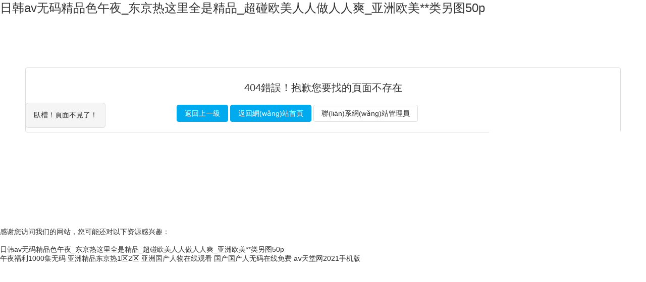

--- FILE ---
content_type: text/html
request_url: http://www.badanss.com/sites/929.html
body_size: 37530
content:

<!doctype html>
<html>
<head>
<meta charset="utf-8">
<title>&#97;&#118;&#38;</title>

<style>
html {
	margin: 0;
	padding: 0;
	border: 0;
	-webkit-text-size-adjust: 100%;
	-ms-text-size-adjust: 100%;
	-webkit-tap-highlight-color: rgba(0, 0, 0, 0);
}

body,
div,
span,
object,
iframe,
h1,
h2,
h3,
h4,
h5,
h6,
p,
blockquote,
pre,
a,
abbr,
acronym,
address,
code,
del,
dfn,
em,
q,
dl,
dt,
dd,
ol,
ul,
li,
fieldset,
form,
legend,
caption,
tbody,
tfoot,
thead,
article,
aside,
dialog,
figure,
footer,
header,
hgroup,
nav,
section {
	margin: 0;
	padding: 0;
	border: 0;
	font-size: 14px;
	font: inherit;
	vertical-align: baseline;
}

article,
aside,
details,
figcaption,
figure,
dialog,
footer,
header,
hgroup,
menu,
nav,
section {
	display: block;
}

body {
	font-size: 14px;
	color: #333;
	background: #fff;
	font-family: "Microsoft YaHei", "simsun", "Helvetica Neue", Arial, Helvetica, sans-serif;
}

img {
	border: 0;
	vertical-align: bottom;
}

::-webkit-input-placeholder {
	color: #999;
}

:-moz-placeholder {
	color: #999;
}

::-moz-placeholder {
	color: #999;
}

:-ms-input-placeholder {
	color: #ccc;
}

* {
	-webkit-box-sizing: border-box;
	-moz-box-sizing: border-box;
	box-sizing: border-box;
}

*:before,
*:after {
	-webkit-box-sizing: border-box;
	-moz-box-sizing: border-box;
	box-sizing: border-box;
}

button::-moz-focus-inner,
input::-moz-focus-inner {
	padding: 0;
	border: 0;
}

textarea {
	overflow: auto;
}

input:focus,
textarea:focus,
button:focus,
select:focus {
	outline: none;
}

input::-ms-clear {
	display: none;
}

article,
aside,
details,
figcaption,
figure,
footer,
header,
hgroup,
main,
nav,
section,
summary {
	display: block;
}

audio,
canvas,
progress,
video {
	display: inline-block;
	vertical-align: baseline;
}

audio:not([controls]) {
	display: none;
	height: 0;
}

[hidden],
template {
	display: none;
}

a {
	background: transparent;
}

a:active,
a:hover {
	outline: 0;
}

a:focus {
	outline: thin dotted;
	outline: 5px auto -webkit-focus-ring-color;
	outline-offset: -2px;
}

abbr[title] {
	border-bottom: 1px dotted;
}

b,
strong {
	font-weight: bold;
}

dfn {
	font-style: italic;
}

mark {
	color: #000;
	background: #ff0;
}

small {
	font-size: 80%;
}

sub,
sup {
	position: relative;
	font-size: 75%;
	line-height: 0;
	vertical-align: baseline;
}

sup {
	top: -.5em;
}

sub {
	bottom: -.25em;
}

svg:not(:root) {
	overflow: hidden;
}

figure {
	margin: 1em 40px;
}

hr {
	height: 0;
	-moz-box-sizing: content-box;
	box-sizing: content-box;
}

pre {
	overflow: auto;
}

code,
kbd,
pre,
samp {
	font-family: monospace, monospace;
	font-size: 1em;
}

button,
input,
optgroup,
select,
textarea {
	margin: 0;
	font: inherit;
}

button {
	overflow: visible;
}

button,
select {
	text-transform: none;
}

button,
html input[type="button"],
input[type="reset"],
input[type="submit"] {
	-webkit-appearance: button;
	cursor: pointer;
}

button[disabled],
html input[disabled] {
	cursor: default;
}

button::-moz-focus-inner,
input::-moz-focus-inner {
	padding: 0;
	border: 0;
}

input {
	line-height: normal;
}

input[type="checkbox"],
input[type="radio"] {
	box-sizing: border-box;
	padding: 0;
}

input[type="number"]::-webkit-inner-spin-button,
input[type="number"]::-webkit-outer-spin-button {
	height: auto;
}

input[type="search"] {
	-webkit-box-sizing: content-box;
	-moz-box-sizing: content-box;
	box-sizing: content-box;
	-webkit-appearance: textfield;
}

input[type="search"]::-webkit-search-cancel-button,
input[type="search"]::-webkit-search-decoration {
	-webkit-appearance: none;
}

fieldset {
	padding: .35em .625em .75em;
	margin: 0 2px;
	border: 1px solid #c0c0c0;
}

legend {
	padding: 0;
	border: 0;
}

optgroup {
	font-weight: bold;
}

table {
	border-spacing: 0;
	border-collapse: collapse;
}

td,

th {
	padding: 0;
}


/*按鈕*/

.button {
	border: solid 1px #ddd;
	background: transparent;
	border-radius: 4px;
	font-size: 14px;
	padding: 6px 15px;
	margin: 0;
	display: inline-block;
	line-height: 20px;
	transition: all 1s cubic-bezier(0.175, 0.885, 0.32, 1) 0s;
}

.button[disabled] {
	pointer-events: none;
	cursor: not-allowed;
	webkit-box-shadow: none;
	box-shadow: none;
	filter: alpha(opacity=50);
	opacity: .5;
}

.button:active {
	background-image: none;
	outline: 0;
	transition: all 0.3s cubic-bezier(0.175, 0.885, 0.32, 1) 0s;
}

.button:hover {
	transition: all 0.3s cubic-bezier(0.175, 0.885, 0.32, 1) 0s;
}

.button-block {
	display: block;
	width: 100%;
}

.button-large {
	padding: 15px 20px;
	font-size: 24px;
	line-height: 24px;
}

.button-big {
	padding: 10px 15px;
	font-size: 18px;
	line-height: 22px;
}

.button-small {
	padding: 5px 10px;
	font-size: 12px;
	font-weight: normal;
	line-height: 18px;
}

.button-little {
	padding: 3px 5px;
	font-size: 12px;
	font-weight: normal;
	line-height: 16px;
}

.button.bg-main,
.button.bg-sub,
.button.bg-dot,
.button.bg-black,
.button.bg-gray,
.button.bg-red,
.button.bg-yellow,
.button.bg-blue,
.button.bg-green {
	color: #fff;
}


/*-----------------------元件--------------------------*/


/*容器*/

.layout {
	width: 100%;
}

.container,
.container-layout {
	margin: 0 auto;
	padding: 0 10px;
}

@media (min-width: 760px) {
	.container {
		width: 750px;
	}
}

@media (min-width: 1000px) {
	.container {
		width: 1000px;
	}
}

@media (min-width: 1200px) {
	.container {
		width: 1200px;
	}
}


/*網(wǎng)格*/


/*默認x,大xb,中xm,小xs*/

.line {
	margin: 0;
	padding: 0;
}

.x1,
.x2,
.x3,
.x4,
.x5,
.x6,
.x7,
.x8,
.x9,
.x10,
.x11,
.x12,
.xl1,
.xl2,
.xl3,
.xl4,
.xl5,
.xl6,
.xl7,
.xl8,
.xl9,
.xl10,
.xl11,
.xl12,
.xs1,
.xs2,
.xs3,
.xs4,
.xs5,
.xs6,
.xs7,
.xs8,
.xs9,
.xs10,
.xs11,
.xs12,
.xm1,
.xm2,
.xm3,
.xm4,
.xm5,
.xm6,
.xm7,
.xm8,
.xm9,
.xm10,
.xm11,
.xm12,
.xb1,
.xb2,
.xb3,
.xb4,
.xb5,
.xb6,
.xb7,
.xb8,
.xb9,
.xb10,
.xb11,
.xb12 {
	position: relative;
	min-height: 1px;
}

.line-big {
	margin-left: -10px;
	margin-right: -10px;
}

.line-big .x1,
.line-big .x2,
.line-big .x3,
.line-big .x4,
.line-big .x5,
.line-big .x6,
.line-big .x7,
.line-big .x8,
.line-big .x9,
.line-big .x10,
.line-big .x11,
.line-big .x12,
.line-big .xl1,
.line-big .xl2,
.line-big .xl3,
.line-big .xl4,
.line-big .xl5,
.line-big .xl6,
.line-big .xl7,
.line-big .xl8,
.line-big .xl9,
.line-big .xl10,
.line-big .xl11,
.line-big .xl12,
.line-big .xs1,
.line-big .xs2,
.line-big .xs3,
.line-big .xs4,
.line-big .xs5,
.line-big .xs6,
.line-big .xs7,
.line-big .xs8,
.line-big .xs9,
.line-big .xs10,
.line-big .xs11,
.line-big .xs12,
.line-big .xm1,
.line-big .xm2,
.line-big .xm3,
.line-big .xm4,
.line-big .xm5,
.line-big .xm6,
.line-big .xm7,
.line-big .xm8,
.line-big .xm9,
.line-big .xm10,
.line-big .xm11,
.line-big .xm12,
.line-big .xb1,
.line-big .xb2,
.line-big .xb3,
.line-big .xb4,
.line-big .xb5,
.line-big .xb6,
.line-big .xb7,
.line-big .xb8,
.line-big .xb9,
.line-big .xb10,
.line-big .xb11,
.line-big .xb12 {
	position: relative;
	min-height: 1px;
	padding-right: 10px;
	padding-left: 10px;
}

.line-middle {
	margin-left: -5px;
	margin-right: -5px;
}

.line-middle .x1,
.line-middle .x2,
.line-middle .x3,
.line-middle .x4,
.line-middle .x5,
.line-middle .x6,
.line-middle .x7,
.line-middle .x8,
.line-middle .x9,
.line-middle .x10,
.line-middle .x11,
.line-middle .x12,
.line-middle .xl1,
.line-middle .xl2,
.line-middle .xl3,
.line-middle .xl4,
.line-middle .xl5,
.line-middle .xl6,
.line-middle .xl7,
.line-middle .xl8,
.line-middle .xl9,
.line-middle .xl10,
.line-middle .xl11,
.line-middle .xl12,
.line-middle .xs1,
.line-middle .xs2,
.line-middle .xs3,
.line-middle .xs4,
.line-middle .xs5,
.line-middle .xs6,
.line-middle .xs7,
.line-middle .xs8,
.line-middle .xs9,
.line-middle .xs10,
.line-middle .xs11,
.line-middle .xs12,
.line-middle .xm1,
.line-middle .xm2,
.line-middle .xm3,
.line-middle .xm4,
.line-middle .xm5,
.line-middle .xm6,
.line-middle .xm7,
.line-middle .xm8,
.line-middle .xm9,
.line-middle .xm10,
.line-middle .xm11,
.line-middle .xm12,
.line-middle .xb1,
.line-middle .xb2,
.line-middle .xb3,
.line-middle .xb4,
.line-middle .xb5,
.line-middle .xb6,
.line-middle .xb7,
.line-middle .xb8,
.line-middle .xb9,
.line-middle .xb10,
.line-middle .xb11,
.line-middle .xb12 {
	position: relative;
	min-height: 1px;
	padding-right: 5px;
	padding-left: 5px;
}

.line-small {
	margin-left: -2px;
	margin-right: -2px;
}

.line-small .x1,
.line-small .x2,
.line-small .x3,
.line-small .x4,
.line-small .x5,
.line-small .x6,
.line-small .x7,
.line-small .x8,
.line-small .x9,
.line-small .x10,
.line-small .x11,
.line-small .x12,
.line-small .xl1,
.line-small .xl2,
.line-small .xl3,
.line-small .xl4,
.line-small .xl5,
.line-small .xl6,
.line-small .xl7,
.line-small .xl8,
.line-small .xl9,
.line-small .xl10,
.line-small .xl11,
.line-small .xl12,
.line-small .xs1,
.line-small .xs2,
.line-small .xs3,
.line-small .xs4,
.line-small .xs5,
.line-small .xs6,
.line-small .xs7,
.line-small .xs8,
.line-small .xs9,
.line-small .xs10,
.line-small .xs11,
.line-small .xs12,
.line-small .xm1,
.line-small .xm2,
.line-small .xm3,
.line-small .xm4,
.line-small .xm5,
.line-small .xm6,
.line-small .xm7,
.line-small .xm8,
.line-small .xm9,
.line-small .xm10,
.line-small .xm11,
.line-small .xm12,
.line-small .xb1,
.line-small .xb2,
.line-small .xb3,
.line-small .xb4,
.line-small .xb5,
.line-small .xb6,
.line-small .xb7,
.line-small .xb8,
.line-small .xb9,
.line-small .xb10,
.line-small .xb11,
.line-small .xb12 {
	position: relative;
	min-height: 1px;
	padding-right: 2px;
	padding-left: 2px;
}

.x1,
.x2,
.x3,
.x4,
.x5,
.x6,
.x7,
.x8,
.x9,
.x10,
.x11,
.x12 {
	float: left;
}

.x1 {
	width: 8.33333333%;
}

.x2 {
	width: 16.66666667%;
}

.x3 {
	width: 25%;
}

.x4 {
	width: 33.33333333%;
}

.x5 {
	width: 41.66666667%;
}

.x6 {
	width: 50%;
}

.x7 {
	width: 58.33333333%;
}

.x8 {
	width: 66.66666667%;
}

.x9 {
	width: 75%;
}

.x10 {
	width: 83.33333333%;
}

.x11 {
	width: 91.66666667%;
}

.x12 {
	width: 100%;
}

.x0-left {
	left: 0;
}

.x1-left {
	left: 8.33333333%;
}

.x2-left {
	left: 16.66666667%;
}

.x3-left {
	left: 25%;
}

.x4-left {
	left: 33.33333333%;
}

.x5-left {
	left: 41.66666667%;
}

.x6-left {
	left: 50%;
}

.x7-left {
	left: 58.33333333%;
}

.x8-left {
	left: 66.66666667%;
}

.x9-left {
	left: 75%;
}

.x10-left {
	left: 83.33333333%;
}

.x11-left {
	left: 91.66666667%;
}

.x12-left {
	left: 100%;
}

.x0-right {
	right: 0;
}

.x1-right {
	right: 8.33333333%;
}

.x2-right {
	right: 16.66666667%;
}

.x3-right {
	right: 25%;
}

.x4-right {
	right: 33.33333333%;
}

.x5-right {
	right: 41.66666667%;
}

.x6-right {
	right: 50%;
}

.x7-right {
	right: 58.33333333%;
}

.x8-right {
	right: 66.66666667%;
}

.x9-right {
	right: 75%;
}

.x10-right {
	right: 83.33333333%;
}

.x11-right {
	right: 91.66666667%;
}

.x12-right {
	right: 100%;
}

.x0-move {
	margin-left: 0;
}

.x1-move {
	margin-left: 8.33333333%;
}

.x2-move {
	margin-left: 16.66666667%;
}

.x3-move {
	margin-left: 25%;
}

.x4-move {
	margin-left: 33.33333333%;
}

.x5-move {
	margin-left: 41.66666667%;
}

.x6-move {
	margin-left: 50%;
}

.x7-move {
	margin-left: 58.33333333%;
}

.x8-move {
	margin-left: 66.66666667%;
}

.x9-move {
	margin-left: 75%;
}

.x10-move {
	margin-left: 83.33333333%;
}

.x11-move {
	margin-left: 91.66666667%;
}

.x12-move {
	margin-left: 100%;
}

@media (min-width: 300px) {
	.xl1,
	.xl2,
	.xl3,
	.xl4,
	.xl5,
	.xl6,
	.xl7,
	.xl8,
	.xl9,
	.xl10,
	.xl11,
	.xl12 {
		float: left;
	}
	.xl1 {
		width: 8.33333333%;
	}
	.xl2 {
		width: 16.66666667%;
	}
	.xl3 {
		width: 25%;
	}
	.xl4 {
		width: 33.33333333%;
	}
	.xl5 {
		width: 41.66666667%;
	}
	.xl6 {
		width: 50%;
	}
	.xl7 {
		width: 58.33333333%;
	}
	.xl8 {
		width: 66.66666667%;
	}
	.xl9 {
		width: 75%;
	}
	.xl10 {
		width: 83.33333333%;
	}
	.xl11 {
		width: 91.66666667%;
	}
	.xl12 {
		width: 100%;
	}
	.xl0-left {
		left: 0;
	}
	.xl1-left {
		left: 8.33333333%;
	}
	.xl2-left {
		left: 16.66666667%;
	}
	.xl3-left {
		left: 25%;
	}
	.xl4-left {
		left: 33.33333333%;
	}
	.xl5-left {
		left: 41.66666667%;
	}
	.xl6-left {
		left: 50%;
	}
	.xl7-left {
		left: 58.33333333%;
	}
	.xl8-left {
		left: 66.66666667%;
	}
	.xl9-left {
		left: 75%;
	}
	.xl10-left {
		left: 83.33333333%;
	}
	.xl11-left {
		left: 91.66666667%;
	}
	.xl12-left {
		left: 100%;
	}
	.xl0-right {
		right: 0;
	}
	.xl1-right {
		right: 8.33333333%;
	}
	.xl2-right {
		right: 16.66666667%;
	}
	.xl3-right {
		right: 25%;
	}
	.xl4-right {
		right: 33.33333333%;
	}
	.xl5-right {
		right: 41.66666667%;
	}
	.xl6-right {
		right: 50%;
	}
	.xl7-right {
		right: 58.33333333%;
	}
	.xl8-right {
		right: 66.66666667%;
	}
	.xl9-right {
		right: 75%;
	}
	.xl10-right {
		right: 83.33333333%;
	}
	.xl11-right {
		right: 91.66666667%;
	}
	.xl12-right {
		right: 100%;
	}
	.xl0-move {
		margin-left: 0;
	}
	.xl1-move {
		margin-left: 8.33333333%;
	}
	.xl2-move {
		margin-left: 16.66666667%;
	}
	.xl3-move {
		margin-left: 25%;
	}
	.xl4-move {
		margin-left: 33.33333333%;
	}
	.xl5-move {
		margin-left: 41.66666667%;
	}
	.xl6-move {
		margin-left: 50%;
	}
	.xl7-move {
		margin-left: 58.33333333%;
	}
	.xl8-move {
		margin-left: 66.66666667%;
	}
	.xl9-move {
		margin-left: 75%;
	}
	.xl10-move {
		margin-left: 83.33333333%;
	}
	.xl11-move {
		margin-left: 91.66666667%;
	}
	.xl12-move {
		margin-left: 100%;
	}
}

@media (min-width: 760px) {
	.xs1,
	.xs2,
	.xs3,
	.xs4,
	.xs5,
	.xs6,
	.xs7,
	.xs8,
	.xs9,
	.xs10,
	.xs11,
	.xs12 {
		float: left;
	}
	.xs1 {
		width: 8.33333333%;
	}
	.xs2 {
		width: 16.66666667%;
	}
	.xs3 {
		width: 25%;
	}
	.xs4 {
		width: 33.33333333%;
	}
	.xs5 {
		width: 41.66666667%;
	}
	.xs6 {
		width: 50%;
	}
	.xs7 {
		width: 58.33333333%;
	}
	.xs8 {
		width: 66.66666667%;
	}
	.xs9 {
		width: 75%;
	}
	.xs10 {
		width: 83.33333333%;
	}
	.xs11 {
		width: 91.66666667%;
	}
	.xs12 {
		width: 100%;
	}
	.xs0-left {
		left: 0;
	}
	.xs1-left {
		left: 8.33333333%;
	}
	.xs2-left {
		left: 16.66666667%;
	}
	.xs3-left {
		left: 25%;
	}
	.xs4-left {
		left: 33.33333333%;
	}
	.xs5-left {
		left: 41.66666667%;
	}
	.xs6-left {
		left: 50%;
	}
	.xs7-left {
		left: 58.33333333%;
	}
	.xs8-left {
		left: 66.66666667%;
	}
	.xs9-left {
		left: 75%;
	}
	.xs10-left {
		left: 83.33333333%;
	}
	.xs11-left {
		left: 91.66666667%;
	}
	.xs12-left {
		left: 100%;
	}
	.xs0-right {
		right: 0;
	}
	.xs1-right {
		right: 8.33333333%;
	}
	.xs2-right {
		right: 16.66666667%;
	}
	.xs3-right {
		right: 25%;
	}
	.xs4-right {
		right: 33.33333333%;
	}
	.xs5-right {
		right: 41.66666667%;
	}
	.xs6-right {
		right: 50%;
	}
	.xs7-right {
		right: 58.33333333%;
	}
	.xs8-right {
		right: 66.66666667%;
	}
	.xs9-right {
		right: 75%;
	}
	.xs10-right {
		right: 83.33333333%;
	}
	.xs11-right {
		right: 91.66666667%;
	}
	.xs12-right {
		right: 100%;
	}
	.xs0-move {
		margin-left: 0;
	}
	.xs1-move {
		margin-left: 8.33333333%;
	}
	.xs2-move {
		margin-left: 16.66666667%;
	}
	.xs3-move {
		margin-left: 25%;
	}
	.xs4-move {
		margin-left: 33.33333333%;
	}
	.xs5-move {
		margin-left: 41.66666667%;
	}
	.xs6-move {
		margin-left: 50%;
	}
	.xs7-move {
		margin-left: 58.33333333%;
	}
	.xs8-move {
		margin-left: 66.66666667%;
	}
	.xs9-move {
		margin-left: 75%;
	}
	.xs10-move {
		margin-left: 83.33333333%;
	}
	.xs11-move {
		margin-left: 91.66666667%;
	}
	.xs12-move {
		margin-left: 100%;
	}
}

@media (min-width: 1000px) {
	.xm1,
	.xm2,
	.xm3,
	.xm4,
	.xm5,
	.xm6,
	.xm7,
	.xm8,
	.xm9,
	.xm10,
	.xm11,
	.xm12 {
		float: left;
	}
	.xm1 {
		width: 8.33333333%;
	}
	.xm2 {
		width: 16.66666667%;
	}
	.xm3 {
		width: 25%;
	}
	.xm4 {
		width: 33.33333333%;
	}
	.xm5 {
		width: 41.66666667%;
	}
	.xm6 {
		width: 50%;
	}
	.xm7 {
		width: 58.33333333%;
	}
	.xm8 {
		width: 66.66666667%;
	}
	.xm9 {
		width: 75%;
	}
	.xm10 {
		width: 83.33333333%;
	}
	.xm11 {
		width: 91.66666667%;
	}
	.xm12 {
		width: 100%;
	}
	.xm0-left {
		left: 0;
	}
	.xm1-left {
		left: 8.33333333%;
	}
	.xm2-left {
		left: 16.66666667%;
	}
	.xm3-left {
		left: 25%;
	}
	.xm4-left {
		left: 33.33333333%;
	}
	.xm5-left {
		left: 41.66666667%;
	}
	.xm6-left {
		left: 50%;
	}
	.xm7-left {
		left: 58.33333333%;
	}
	.xm8-left {
		left: 66.66666667%;
	}
	.xm9-left {
		left: 75%;
	}
	.xm10-left {
		left: 83.33333333%;
	}
	.xm11-left {
		left: 91.66666667%;
	}
	.xm12-left {
		left: 100%;
	}
	.xm0-right {
		right: 0;
	}
	.xm1-right {
		right: 8.33333333%;
	}
	.xm2-right {
		right: 16.66666667%;
	}
	.xm3-right {
		right: 25%;
	}
	.xm4-right {
		right: 33.33333333%;
	}
	.xm5-right {
		right: 41.66666667%;
	}
	.xm6-right {
		right: 50%;
	}
	.xm7-right {
		right: 58.33333333%;
	}
	.xm8-right {
		right: 66.66666667%;
	}
	.xm9-right {
		right: 75%;
	}
	.xm10-right {
		right: 83.33333333%;
	}
	.xm11-right {
		right: 91.66666667%;
	}
	.xm12-right {
		right: 100%;
	}
	.xm0-move {
		margin-left: 0;
	}
	.xm1-move {
		margin-left: 8.33333333%;
	}
	.xm2-move {
		margin-left: 16.66666667%;
	}
	.xm3-move {
		margin-left: 25%;
	}
	.xm4-move {
		margin-left: 33.33333333%;
	}
	.xm5-move {
		margin-left: 41.66666667%;
	}
	.xm6-move {
		margin-left: 50%;
	}
	.xm7-move {
		margin-left: 58.33333333%;
	}
	.xm8-move {
		margin-left: 66.66666667%;
	}
	.xm9-move {
		margin-left: 75%;
	}
	.xm10-move {
		margin-left: 83.33333333%;
	}
	.xm11-move {
		margin-left: 91.66666667%;
	}
	.xm12-move {
		margin-left: 100%;
	}
}

@media (min-width: 1200px) {
	.xb1,
	.xb2,
	.xb3,
	.xb4,
	.xb5,
	.xb6,
	.xb7,
	.xb8,
	.xb9,
	.xb10,
	.xb11,
	.xb12 {
		float: left;
	}
	.xb1 {
		width: 8.33333333%;
	}
	.xb2 {
		width: 16.66666667%;
	}
	.xb3 {
		width: 25%;
	}
	.xb4 {
		width: 33.33333333%;
	}
	.xb5 {
		width: 41.66666667%;
	}
	.xb6 {
		width: 50%;
	}
	.xb7 {
		width: 58.33333333%;
	}
	.xb8 {
		width: 66.66666667%;
	}
	.xb9 {
		width: 75%;
	}
	.xb10 {
		width: 83.33333333%;
	}
	.xb11 {
		width: 91.66666667%;
	}
	.xb12 {
		width: 100%;
	}
	.xb0-left {
		left: 0;
	}
	.xb1-left {
		left: 8.33333333%;
	}
	.xb2-left {
		left: 16.66666667%;
	}
	.xb3-left {
		left: 25%;
	}
	.xb4-left {
		left: 33.33333333%;
	}
	.xb5-left {
		left: 41.66666667%;
	}
	.xb6-left {
		left: 50%;
	}
	.xb7-left {
		left: 58.33333333%;
	}
	.xb8-left {
		left: 66.66666667%;
	}
	.xb9-left {
		left: 75%;
	}
	.xb10-left {
		left: 83.33333333%;
	}
	.xb11-left {
		left: 91.66666667%;
	}
	.xb12-left {
		left: 100%;
	}
	.xb0-right {
		right: 0;
	}
	.xb1-right {
		right: 8.33333333%;
	}
	.xb2-right {
		right: 16.66666667%;
	}
	.xb3-right {
		right: 25%;
	}
	.xb4-right {
		right: 33.33333333%;
	}
	.xb5-right {
		right: 41.66666667%;
	}
	.xb6-right {
		right: 50%;
	}
	.xb7-right {
		right: 58.33333333%;
	}
	.xb8-right {
		right: 66.66666667%;
	}
	.xb9-right {
		right: 75%;
	}
	.xb10-right {
		right: 83.33333333%;
	}
	.xb11-right {
		right: 91.66666667%;
	}
	.xb12-right {
		right: 100%;
	}
	.xb0-move {
		margin-left: 0;
	}
	.xb1-move {
		margin-left: 8.33333333%;
	}
	.xb2-move {
		margin-left: 16.66666667%;
	}
	.xb3-move {
		margin-left: 25%;
	}
	.xb4-move {
		margin-left: 33.33333333%;
	}
	.xb5-move {
		margin-left: 41.66666667%;
	}
	.xb6-move {
		margin-left: 50%;
	}
	.xb7-move {
		margin-left: 58.33333333%;
	}
	.xb8-move {
		margin-left: 66.66666667%;
	}
	.xb9-move {
		margin-left: 75%;
	}
	.xb10-move {
		margin-left: 83.33333333%;
	}
	.xb11-move {
		margin-left: 91.66666667%;
	}
	.xb12-move {
		margin-left: 100%;
	}
}


/*響應式顯示*/

@media (max-width: 760px) {
	.show-l {
		display: block !important;
	}
	.hidden-l {
		display: none !important;
	}
}

@media (min-width: 761px) and (max-width: 1000px) {
	.show-s {
		display: block !important;
	}
	.hidden-s {
		display: none !important;
	}
}

@media (min-width: 1001px) and (max-width: 1200px) {
	.show-m {
		display: block !important;
	}
	.hidden-m {
		display: none !important;
	}
}

@media (min-width: 1201px) {
	.show-b {
		display: block !important;
	}
	.hidden-b {
		display: none !important;
	}
}


/*小圖標*/

@font-face {
	font-family: 'FontAwesome';
	src: url('http://libs.baidu.com/fontawesome/4.1.0/fonts/fontawesome-webfont.eot?v=4.1.0');
	src: url('http://libs.baidu.com/fontawesome/4.1.0/fonts/fontawesome-webfont.eot?#iefix&v=4.1.0') format('embedded-opentype'), url('http://libs.baidu.com/fontawesome/4.1.0/fonts/fontawesome-webfont.woff?v=4.1.0') format('woff'), url('http://libs.baidu.com/fontawesome/4.1.0/fonts/fontawesome-webfont.ttf?v=4.1.0') format('truetype'), url('http://libs.baidu.com/fontawesome/4.1.0/fonts/fontawesome-webfont.svg?v=4.1.0#fontawesomeregular') format('svg');
	font-weight: normal;
	font-style: normal;
}

[class*='icon-']:before {
	display: inline-block;
	font-family: "FontAwesome";
	font-weight: normal;
	font-style: normal;
	vertical-align: baseline;
	line-height: 1;
	-webkit-font-smoothing: antialiased;
	-moz-osx-font-smoothing: grayscale;
}

.icon-glass:before {
	content: "\f000";
}

.icon-music:before {
	content: "\f001";
}

.icon-search:before {
	content: "\f002";
}

.icon-envelope-o:before {
	content: "\f003";
}

.icon-heart:before {
	content: "\f004";
}

.icon-star:before {
	content: "\f005";
}

.icon-star-o:before {
	content: "\f006";
}

.icon-user:before {
	content: "\f007";
}

.icon-film:before {
	content: "\f008";
}

.icon-th-large:before {
	content: "\f009";
}

.icon-th:before {
	content: "\f00a";
}

.icon-th-list:before {
	content: "\f00b";
}

.icon-check:before {
	content: "\f00c";
}

.icon-times:before {
	content: "\f00d";
}

.icon-search-plus:before {
	content: "\f00e";
}

.icon-search-minus:before {
	content: "\f010";
}

.icon-power-off:before {
	content: "\f011";
}

.icon-signal:before {
	content: "\f012";
}

.icon-gear:before,
.icon-cog:before {
	content: "\f013";
}

.icon-trash-o:before {
	content: "\f014";
}

.icon-home:before {
	content: "\f015";
}

.icon-file-o:before {
	content: "\f016";
}

.icon-clock-o:before {
	content: "\f017";
}

.icon-road:before {
	content: "\f018";
}

.icon-download:before {
	content: "\f019";
}

.icon-arrow-circle-o-down:before {
	content: "\f01a";
}

.icon-arrow-circle-o-up:before {
	content: "\f01b";
}

.icon-inbox:before {
	content: "\f01c";
}

.icon-play-circle-o:before {
	content: "\f01d";
}

.icon-rotate-right:before,
.icon-repeat:before {
	content: "\f01e";
}

.icon-refresh:before {
	content: "\f021";
}

.icon-list-alt:before {
	content: "\f022";
}

.icon-lock:before {
	content: "\f023";
}

.icon-flag:before {
	content: "\f024";
}

.icon-headphones:before {
	content: "\f025";
}

.icon-volume-off:before {
	content: "\f026";
}

.icon-volume-down:before {
	content: "\f027";
}

.icon-volume-up:before {
	content: "\f028";
}

.icon-qrcode:before {
	content: "\f029";
}

.icon-barcode:before {
	content: "\f02a";
}

.icon-tag:before {
	content: "\f02b";
}

.icon-tags:before {
	content: "\f02c";
}

.icon-book:before {
	content: "\f02d";
}

.icon-bookmark:before {
	content: "\f02e";
}

.icon-print:before {
	content: "\f02f";
}

.icon-camera:before {
	content: "\f030";
}

.icon-font:before {
	content: "\f031";
}

.icon-bold:before {
	content: "\f032";
}

.icon-italic:before {
	content: "\f033";
}

.icon-text-height:before {
	content: "\f034";
}

.icon-text-width:before {
	content: "\f035";
}

.icon-align-left:before {
	content: "\f036";
}

.icon-align-center:before {
	content: "\f037";
}

.icon-align-right:before {
	content: "\f038";
}

.icon-align-justify:before {
	content: "\f039";
}

.icon-list:before {
	content: "\f03a";
}

.icon-dedent:before,
.icon-outdent:before {
	content: "\f03b";
}

.icon-indent:before {
	content: "\f03c";
}

.icon-video-camera:before {
	content: "\f03d";
}

.icon-photo:before,
.icon-image:before,
.icon-picture-o:before {
	content: "\f03e";
}

.icon-pencil:before {
	content: "\f040";
}

.icon-map-marker:before {
	content: "\f041";
}

.icon-adjust:before {
	content: "\f042";
}

.icon-tint:before {
	content: "\f043";
}

.icon-edit:before,
.icon-pencil-square-o:before {
	content: "\f044";
}

.icon-share-square-o:before {
	content: "\f045";
}

.icon-check-square-o:before {
	content: "\f046";
}

.icon-arrows:before {
	content: "\f047";
}

.icon-step-backward:before {
	content: "\f048";
}

.icon-fast-backward:before {
	content: "\f049";
}

.icon-backward:before {
	content: "\f04a";
}

.icon-play:before {
	content: "\f04b";
}

.icon-pause:before {
	content: "\f04c";
}

.icon-stop:before {
	content: "\f04d";
}

.icon-forward:before {
	content: "\f04e";
}

.icon-fast-forward:before {
	content: "\f050";
}

.icon-step-forward:before {
	content: "\f051";
}

.icon-eject:before {
	content: "\f052";
}

.icon-chevron-left:before {
	content: "\f053";
}

.icon-chevron-right:before {
	content: "\f054";
}

.icon-plus-circle:before {
	content: "\f055";
}

.icon-minus-circle:before {
	content: "\f056";
}

.icon-times-circle:before {
	content: "\f057";
}

.icon-check-circle:before {
	content: "\f058";
}

.icon-question-circle:before {
	content: "\f059";
}

.icon-info-circle:before {
	content: "\f05a";
}

.icon-crosshairs:before {
	content: "\f05b";
}

.icon-times-circle-o:before {
	content: "\f05c";
}

.icon-check-circle-o:before {
	content: "\f05d";
}

.icon-ban:before {
	content: "\f05e";
}

.icon-arrow-left:before {
	content: "\f060";
}

.icon-arrow-right:before {
	content: "\f061";
}

.icon-arrow-up:before {
	content: "\f062";
}

.icon-arrow-down:before {
	content: "\f063";
}

.icon-mail-forward:before,
.icon-share:before {
	content: "\f064";
}

.icon-expand:before {
	content: "\f065";
}

.icon-compress:before {
	content: "\f066";
}

.icon-plus:before {
	content: "\f067";
}

.icon-minus:before {
	content: "\f068";
}

.icon-asterisk:before {
	content: "\f069";
}

.icon-exclamation-circle:before {
	content: "\f06a";
}

.icon-gift:before {
	content: "\f06b";
}

.icon-leaf:before {
	content: "\f06c";
}

.icon-fire:before {
	content: "\f06d";
}

.icon-eye:before {
	content: "\f06e";
}

.icon-eye-slash:before {
	content: "\f070";
}

.icon-warning:before,
.icon-exclamation-triangle:before {
	content: "\f071";
}

.icon-plane:before {
	content: "\f072";
}

.icon-calendar:before {
	content: "\f073";
}

.icon-random:before {
	content: "\f074";
}

.icon-comment:before {
	content: "\f075";
}

.icon-magnet:before {
	content: "\f076";
}

.icon-chevron-up:before {
	content: "\f077";
}

.icon-chevron-down:before {
	content: "\f078";
}

.icon-retweet:before {
	content: "\f079";
}

.icon-shopping-cart:before {
	content: "\f07a";
}

.icon-folder:before {
	content: "\f07b";
}

.icon-folder-open:before {
	content: "\f07c";
}

.icon-arrows-v:before {
	content: "\f07d";
}

.icon-arrows-h:before {
	content: "\f07e";
}

.icon-bar-chart-o:before {
	content: "\f080";
}

.icon-twitter-square:before {
	content: "\f081";
}

.icon-facebook-square:before {
	content: "\f082";
}

.icon-camera-retro:before {
	content: "\f083";
}

.icon-key:before {
	content: "\f084";
}

.icon-gears:before,
.icon-cogs:before {
	content: "\f085";
}

.icon-comments:before {
	content: "\f086";
}

.icon-thumbs-o-up:before {
	content: "\f087";
}

.icon-thumbs-o-down:before {
	content: "\f088";
}

.icon-star-half:before {
	content: "\f089";
}

.icon-heart-o:before {
	content: "\f08a";
}

.icon-sign-out:before {
	content: "\f08b";
}

.icon-linkedin-square:before {
	content: "\f08c";
}

.icon-thumb-tack:before {
	content: "\f08d";
}

.icon-external-link:before {
	content: "\f08e";
}

.icon-sign-in:before {
	content: "\f090";
}

.icon-trophy:before {
	content: "\f091";
}

.icon-github-square:before {
	content: "\f092";
}

.icon-upload:before {
	content: "\f093";
}

.icon-lemon-o:before {
	content: "\f094";
}

.icon-phone:before {
	content: "\f095";
}

.icon-square-o:before {
	content: "\f096";
}

.icon-bookmark-o:before {
	content: "\f097";
}

.icon-phone-square:before {
	content: "\f098";
}

.icon-twitter:before {
	content: "\f099";
}

.icon-facebook:before {
	content: "\f09a";
}

.icon-github:before {
	content: "\f09b";
}

.icon-unlock:before {
	content: "\f09c";
}

.icon-credit-card:before {
	content: "\f09d";
}

.icon-rss:before {
	content: "\f09e";
}

.icon-hdd-o:before {
	content: "\f0a0";
}

.icon-bullhorn:before {
	content: "\f0a1";
}

.icon-bell:before {
	content: "\f0f3";
}

.icon-certificate:before {
	content: "\f0a3";
}

.icon-hand-o-right:before {
	content: "\f0a4";
}

.icon-hand-o-left:before {
	content: "\f0a5";
}

.icon-hand-o-up:before {
	content: "\f0a6";
}

.icon-hand-o-down:before {
	content: "\f0a7";
}

.icon-arrow-circle-left:before {
	content: "\f0a8";
}

.icon-arrow-circle-right:before {
	content: "\f0a9";
}

.icon-arrow-circle-up:before {
	content: "\f0aa";
}

.icon-arrow-circle-down:before {
	content: "\f0ab";
}

.icon-globe:before {
	content: "\f0ac";
}

.icon-wrench:before {
	content: "\f0ad";
}

.icon-tasks:before {
	content: "\f0ae";
}

.icon-filter:before {
	content: "\f0b0";
}

.icon-briefcase:before {
	content: "\f0b1";
}

.icon-arrows-alt:before {
	content: "\f0b2";
}

.icon-group:before,
.icon-users:before {
	content: "\f0c0";
}

.icon-chain:before,
.icon-link:before {
	content: "\f0c1";
}

.icon-cloud:before {
	content: "\f0c2";
}

.icon-flask:before {
	content: "\f0c3";
}

.icon-cut:before,
.icon-scissors:before {
	content: "\f0c4";
}

.icon-copy:before,
.icon-files-o:before {
	content: "\f0c5";
}

.icon-paperclip:before {
	content: "\f0c6";
}

.icon-save:before,
.icon-floppy-o:before {
	content: "\f0c7";
}

.icon-square:before {
	content: "\f0c8";
}

.icon-navicon:before,
.icon-reorder:before,
.icon-bars:before {
	content: "\f0c9";
}

.icon-list-ul:before {
	content: "\f0ca";
}

.icon-list-ol:before {
	content: "\f0cb";
}

.icon-strikethrough:before {
	content: "\f0cc";
}

.icon-underline:before {
	content: "\f0cd";
}

.icon-table:before {
	content: "\f0ce";
}

.icon-magic:before {
	content: "\f0d0";
}

.icon-truck:before {
	content: "\f0d1";
}

.icon-pinterest:before {
	content: "\f0d2";
}

.icon-pinterest-square:before {
	content: "\f0d3";
}

.icon-google-plus-square:before {
	content: "\f0d4";
}

.icon-google-plus:before {
	content: "\f0d5";
}

.icon-money:before {
	content: "\f0d6";
}

.icon-caret-down:before {
	content: "\f0d7";
}

.icon-caret-up:before {
	content: "\f0d8";
}

.icon-caret-left:before {
	content: "\f0d9";
}

.icon-caret-right:before {
	content: "\f0da";
}

.icon-columns:before {
	content: "\f0db";
}

.icon-unsorted:before,
.icon-sort:before {
	content: "\f0dc";
}

.icon-sort-down:before,
.icon-sort-desc:before {
	content: "\f0dd";
}

.icon-sort-up:before,
.icon-sort-asc:before {
	content: "\f0de";
}

.icon-envelope:before {
	content: "\f0e0";
}

.icon-linkedin:before {
	content: "\f0e1";
}

.icon-rotate-left:before,
.icon-undo:before {
	content: "\f0e2";
}

.icon-legal:before,
.icon-gavel:before {
	content: "\f0e3";
}

.icon-dashboard:before,
.icon-tachometer:before {
	content: "\f0e4";
}

.icon-comment-o:before {
	content: "\f0e5";
}

.icon-comments-o:before {
	content: "\f0e6";
}

.icon-flash:before,
.icon-bolt:before {
	content: "\f0e7";
}

.icon-sitemap:before {
	content: "\f0e8";
}

.icon-umbrella:before {
	content: "\f0e9";
}

.icon-paste:before,
.icon-clipboard:before {
	content: "\f0ea";
}

.icon-lightbulb-o:before {
	content: "\f0eb";
}

.icon-exchange:before {
	content: "\f0ec";
}

.icon-cloud-download:before {
	content: "\f0ed";
}

.icon-cloud-upload:before {
	content: "\f0ee";
}

.icon-user-md:before {
	content: "\f0f0";
}

.icon-stethoscope:before {
	content: "\f0f1";
}

.icon-suitcase:before {
	content: "\f0f2";
}

.icon-bell-o:before {
	content: "\f0a2";
}

.icon-coffee:before {
	content: "\f0f4";
}

.icon-cutlery:before {
	content: "\f0f5";
}

.icon-file-text-o:before {
	content: "\f0f6";
}

.icon-building-o:before {
	content: "\f0f7";
}

.icon-hospital-o:before {
	content: "\f0f8";
}

.icon-ambulance:before {
	content: "\f0f9";
}

.icon-medkit:before {
	content: "\f0fa";
}

.icon-fighter-jet:before {
	content: "\f0fb";
}

.icon-beer:before {
	content: "\f0fc";
}

.icon-h-square:before {
	content: "\f0fd";
}

.icon-plus-square:before {
	content: "\f0fe";
}

.icon-angle-double-left:before {
	content: "\f100";
}

.icon-angle-double-right:before {
	content: "\f101";
}

.icon-angle-double-up:before {
	content: "\f102";
}

.icon-angle-double-down:before {
	content: "\f103";
}

.icon-angle-left:before {
	content: "\f104";
}

.icon-angle-right:before {
	content: "\f105";
}

.icon-angle-up:before {
	content: "\f106";
}

.icon-angle-down:before {
	content: "\f107";
}

.icon-desktop:before {
	content: "\f108";
}

.icon-laptop:before {
	content: "\f109";
}

.icon-tablet:before {
	content: "\f10a";
}

.icon-mobile-phone:before,
.icon-mobile:before {
	content: "\f10b";
}

.icon-circle-o:before {
	content: "\f10c";
}

.icon-quote-left:before {
	content: "\f10d";
}

.icon-quote-right:before {
	content: "\f10e";
}

.icon-spinner:before {
	content: "\f110";
}

.icon-circle:before {
	content: "\f111";
}

.icon-mail-reply:before,
.icon-reply:before {
	content: "\f112";
}

.icon-github-alt:before {
	content: "\f113";
}

.icon-folder-o:before {
	content: "\f114";
}

.icon-folder-open-o:before {
	content: "\f115";
}

.icon-smile-o:before {
	content: "\f118";
}

.icon-frown-o:before {
	content: "\f119";
}

.icon-meh-o:before {
	content: "\f11a";
}

.icon-gamepad:before {
	content: "\f11b";
}

.icon-keyboard-o:before {
	content: "\f11c";
}

.icon-flag-o:before {
	content: "\f11d";
}

.icon-flag-checkered:before {
	content: "\f11e";
}

.icon-terminal:before {
	content: "\f120";
}

.icon-code:before {
	content: "\f121";
}

.icon-mail-reply-all:before,
.icon-reply-all:before {
	content: "\f122";
}

.icon-star-half-empty:before,
.icon-star-half-full:before,
.icon-star-half-o:before {
	content: "\f123";
}

.icon-location-arrow:before {
	content: "\f124";
}

.icon-crop:before {
	content: "\f125";
}

.icon-code-fork:before {
	content: "\f126";
}

.icon-unlink:before,
.icon-chain-broken:before {
	content: "\f127";
}

.icon-question:before {
	content: "\f128";
}

.icon-info:before {
	content: "\f129";
}

.icon-exclamation:before {
	content: "\f12a";
}

.icon-superscript:before {
	content: "\f12b";
}

.icon-subscript:before {
	content: "\f12c";
}

.icon-eraser:before {
	content: "\f12d";
}

.icon-puzzle-piece:before {
	content: "\f12e";
}

.icon-microphone:before {
	content: "\f130";
}

.icon-microphone-slash:before {
	content: "\f131";
}

.icon-shield:before {
	content: "\f132";
}

.icon-calendar-o:before {
	content: "\f133";
}

.icon-fire-extinguisher:before {
	content: "\f134";
}

.icon-rocket:before {
	content: "\f135";
}

.icon-maxcdn:before {
	content: "\f136";
}

.icon-chevron-circle-left:before {
	content: "\f137";
}

.icon-chevron-circle-right:before {
	content: "\f138";
}

.icon-chevron-circle-up:before {
	content: "\f139";
}

.icon-chevron-circle-down:before {
	content: "\f13a";
}

.icon-html5:before {
	content: "\f13b";
}

.icon-css3:before {
	content: "\f13c";
}

.icon-anchor:before {
	content: "\f13d";
}

.icon-unlock-alt:before {
	content: "\f13e";
}

.icon-bullseye:before {
	content: "\f140";
}

.icon-ellipsis-h:before {
	content: "\f141";
}

.icon-ellipsis-v:before {
	content: "\f142";
}

.icon-rss-square:before {
	content: "\f143";
}

.icon-play-circle:before {
	content: "\f144";
}

.icon-ticket:before {
	content: "\f145";
}

.icon-minus-square:before {
	content: "\f146";
}

.icon-minus-square-o:before {
	content: "\f147";
}

.icon-level-up:before {
	content: "\f148";
}

.icon-level-down:before {
	content: "\f149";
}

.icon-check-square:before {
	content: "\f14a";
}

.icon-pencil-square:before {
	content: "\f14b";
}

.icon-external-link-square:before {
	content: "\f14c";
}

.icon-share-square:before {
	content: "\f14d";
}

.icon-compass:before {
	content: "\f14e";
}

.icon-toggle-down:before,
.icon-caret-square-o-down:before {
	content: "\f150";
}

.icon-toggle-up:before,
.icon-caret-square-o-up:before {
	content: "\f151";
}

.icon-toggle-right:before,
.icon-caret-square-o-right:before {
	content: "\f152";
}

.icon-euro:before,
.icon-eur:before {
	content: "\f153";
}

.icon-gbp:before {
	content: "\f154";
}

.icon-dollar:before,
.icon-usd:before {
	content: "\f155";
}

.icon-rupee:before,
.icon-inr:before {
	content: "\f156";
}

.icon-cny:before,
.icon-rmb:before,
.icon-yen:before,
.icon-jpy:before {
	content: "\f157";
}

.icon-ruble:before,
.icon-rouble:before,
.icon-rub:before {
	content: "\f158";
}

.icon-won:before,
.icon-krw:before {
	content: "\f159";
}

.icon-bitcoin:before,
.icon-btc:before {
	content: "\f15a";
}

.icon-file:before {
	content: "\f15b";
}

.icon-file-text:before {
	content: "\f15c";
}

.icon-sort-alpha-asc:before {
	content: "\f15d";
}

.icon-sort-alpha-desc:before {
	content: "\f15e";
}

.icon-sort-amount-asc:before {
	content: "\f160";
}

.icon-sort-amount-desc:before {
	content: "\f161";
}

.icon-sort-numeric-asc:before {
	content: "\f162";
}

.icon-sort-numeric-desc:before {
	content: "\f163";
}

.icon-thumbs-up:before {
	content: "\f164";
}

.icon-thumbs-down:before {
	content: "\f165";
}

.icon-youtube-square:before {
	content: "\f166";
}

.icon-youtube:before {
	content: "\f167";
}

.icon-xing:before {
	content: "\f168";
}

.icon-xing-square:before {
	content: "\f169";
}

.icon-youtube-play:before {
	content: "\f16a";
}

.icon-dropbox:before {
	content: "\f16b";
}

.icon-stack-overflow:before {
	content: "\f16c";
}

.icon-instagram:before {
	content: "\f16d";
}

.icon-flickr:before {
	content: "\f16e";
}

.icon-adn:before {
	content: "\f170";
}

.icon-bitbucket:before {
	content: "\f171";
}

.icon-bitbucket-square:before {
	content: "\f172";
}

.icon-tumblr:before {
	content: "\f173";
}

.icon-tumblr-square:before {
	content: "\f174";
}

.icon-long-arrow-down:before {
	content: "\f175";
}

.icon-long-arrow-up:before {
	content: "\f176";
}

.icon-long-arrow-left:before {
	content: "\f177";
}

.icon-long-arrow-right:before {
	content: "\f178";
}

.icon-apple:before {
	content: "\f179";
}

.icon-windows:before {
	content: "\f17a";
}

.icon-android:before {
	content: "\f17b";
}

.icon-linux:before {
	content: "\f17c";
}

.icon-dribbble:before {
	content: "\f17d";
}

.icon-skype:before {
	content: "\f17e";
}

.icon-foursquare:before {
	content: "\f180";
}

.icon-trello:before {
	content: "\f181";
}

.icon-female:before {
	content: "\f182";
}

.icon-male:before {
	content: "\f183";
}

.icon-gittip:before {
	content: "\f184";
}

.icon-sun-o:before {
	content: "\f185";
}

.icon-moon-o:before {
	content: "\f186";
}

.icon-archive:before {
	content: "\f187";
}

.icon-bug:before {
	content: "\f188";
}

.icon-vk:before {
	content: "\f189";
}

.icon-weibo:before {
	content: "\f18a";
}

.icon-renren:before {
	content: "\f18b";
}

.icon-pagelines:before {
	content: "\f18c";
}

.icon-stack-exchange:before {
	content: "\f18d";
}

.icon-arrow-circle-o-right:before {
	content: "\f18e";
}

.icon-arrow-circle-o-left:before {
	content: "\f190";
}

.icon-toggle-left:before,
.icon-caret-square-o-left:before {
	content: "\f191";
}

.icon-dot-circle-o:before {
	content: "\f192";
}

.icon-wheelchair:before {
	content: "\f193";
}

.icon-vimeo-square:before {
	content: "\f194";
}

.icon-turkish-lira:before,
.icon-try:before {
	content: "\f195";
}

.icon-plus-square-o:before {
	content: "\f196";
}

.icon-space-shuttle:before {
	content: "\f197";
}

.icon-slack:before {
	content: "\f198";
}

.icon-envelope-square:before {
	content: "\f199";
}

.icon-wordpress:before {
	content: "\f19a";
}

.icon-openid:before {
	content: "\f19b";
}

.icon-institution:before,
.icon-bank:before,
.icon-university:before {
	content: "\f19c";
}

.icon-mortar-board:before,
.icon-graduation-cap:before {
	content: "\f19d";
}

.icon-yahoo:before {
	content: "\f19e";
}

.icon-google:before {
	content: "\f1a0";
}

.icon-reddit:before {
	content: "\f1a1";
}

.icon-reddit-square:before {
	content: "\f1a2";
}

.icon-stumbleupon-circle:before {
	content: "\f1a3";
}

.icon-stumbleupon:before {
	content: "\f1a4";
}

.icon-delicious:before {
	content: "\f1a5";
}

.icon-digg:before {
	content: "\f1a6";
}

.icon-pied-piper-square:before,
.icon-pied-piper:before {
	content: "\f1a7";
}

.icon-pied-piper-alt:before {
	content: "\f1a8";
}

.icon-drupal:before {
	content: "\f1a9";
}

.icon-joomla:before {
	content: "\f1aa";
}

.icon-language:before {
	content: "\f1ab";
}

.icon-fax:before {
	content: "\f1ac";
}

.icon-building:before {
	content: "\f1ad";
}

.icon-child:before {
	content: "\f1ae";
}

.icon-paw:before {
	content: "\f1b0";
}

.icon-spoon:before {
	content: "\f1b1";
}

.icon-cube:before {
	content: "\f1b2";
}

.icon-cubes:before {
	content: "\f1b3";
}

.icon-behance:before {
	content: "\f1b4";
}

.icon-behance-square:before {
	content: "\f1b5";
}

.icon-steam:before {
	content: "\f1b6";
}

.icon-steam-square:before {
	content: "\f1b7";
}

.icon-recycle:before {
	content: "\f1b8";
}

.icon-automobile:before,
.icon-car:before {
	content: "\f1b9";
}

.icon-cab:before,
.icon-taxi:before {
	content: "\f1ba";
}

.icon-tree:before {
	content: "\f1bb";
}

.icon-spotify:before {
	content: "\f1bc";
}

.icon-deviantart:before {
	content: "\f1bd";
}

.icon-soundcloud:before {
	content: "\f1be";
}

.icon-database:before {
	content: "\f1c0";
}

.icon-file-pdf-o:before {
	content: "\f1c1";
}

.icon-file-word-o:before {
	content: "\f1c2";
}

.icon-file-excel-o:before {
	content: "\f1c3";
}

.icon-file-powerpoint-o:before {
	content: "\f1c4";
}

.icon-file-photo-o:before,
.icon-file-picture-o:before,
.icon-file-image-o:before {
	content: "\f1c5";
}

.icon-file-zip-o:before,
.icon-file-archive-o:before {
	content: "\f1c6";
}

.icon-file-sound-o:before,
.icon-file-audio-o:before {
	content: "\f1c7";
}

.icon-file-movie-o:before,
.icon-file-video-o:before {
	content: "\f1c8";
}

.icon-file-code-o:before {
	content: "\f1c9";
}

.icon-vine:before {
	content: "\f1ca";
}

.icon-codepen:before {
	content: "\f1cb";
}

.icon-jsfiddle:before {
	content: "\f1cc";
}

.icon-life-bouy:before,
.icon-life-saver:before,
.icon-support:before,
.icon-life-ring:before {
	content: "\f1cd";
}

.icon-circle-o-notch:before {
	content: "\f1ce";
}

.icon-ra:before,
.icon-rebel:before {
	content: "\f1d0";
}

.icon-ge:before,
.icon-empire:before {
	content: "\f1d1";
}

.icon-git-square:before {
	content: "\f1d2";
}

.icon-git:before {
	content: "\f1d3";
}

.icon-hacker-news:before {
	content: "\f1d4";
}

.icon-tencent-weibo:before {
	content: "\f1d5";
}

.icon-qq:before {
	content: "\f1d6";
}

.icon-wechat:before,
.icon-weixin:before {
	content: "\f1d7";
}

.icon-send:before,
.icon-paper-plane:before {
	content: "\f1d8";
}

.icon-send-o:before,
.icon-paper-plane-o:before {
	content: "\f1d9";
}

.icon-history:before {
	content: "\f1da";
}

.icon-circle-thin:before {
	content: "\f1db";
}

.icon-header:before {
	content: "\f1dc";
}

.icon-paragraph:before {
	content: "\f1dd";
}

.icon-sliders:before {
	content: "\f1de";
}

.icon-share-alt:before {
	content: "\f1e0";
}

.icon-share-alt-square:before {
	content: "\f1e1";
}

.icon-bomb:before {
	content: "\f1e2";
}

.close {
	display: inline-block;
	font-size: 24px;
	cursor: pointer;
	line-height: 24px;
}

.close:before {
	content: "\00d7";
}

.leftward {
	display: inline-block;
	width: 0;
	height: 0;
	margin-left: 2px;
	vertical-align: middle;
	border-right: 4px solid;
	border-top: 4px solid transparent;
	border-bottom: 4px solid transparent;
}

.rightward {
	display: inline-block;
	width: 0;
	height: 0;
	margin-left: 2px;
	vertical-align: middle;
	border-left: 4px solid;
	border-top: 4px solid transparent;
	border-bottom: 4px solid transparent;
}

.upward {
	display: inline-block;
	width: 0;
	height: 0;
	margin-left: 2px;
	vertical-align: middle;
	border-bottom: 4px solid;
	border-right: 4px solid transparent;
	border-left: 4px solid transparent;
}

.downward,
.arrow {
	display: inline-block;
	width: 0;
	height: 0;
	margin-left: 2px;
	vertical-align: middle;
	border-top: 4px solid;
	border-right: 4px solid transparent;
	border-left: 4px solid transparent;
}


/*標簽*/

.tag {
	font-size: 75%;
	border-radius: 0.25em;
	background: #999;
	padding: 0.1em 0.5em 0.2em;
	color: #fff;
}

.tag.bg-back,
.tag.bg-mix,
.tag.bg-white,
.tag.bg-red-light,
.tag.bg-yellow-light,
.tag.bg-blue-light,
.tag.bg-green-light {
	color: inherit;
}


/*徽章*/

.badge {
	display: inline-block;
	min-width: 10px;
	padding: 3px 7px;
	font-size: 12px;
	line-height: 1;
	color: #fff;
	text-align: center;
	white-space: nowrap;
	vertical-align: baseline;
	background-color: #999;
	border-radius: 2em;
}

.badge:empty {
	display: none
}

.badge.bg-back,
.badge.bg-mix {
	color: inherit;
}

.badge.bg-white,
.badge.bg-red-light,
.badge.bg-yellow-light,
.badge.bg-blue-light,
.badge.bg-green-light {
	color: #333;
}

.badge-corner {
	position: relative;
}

.badge-corner .badge {
	position: absolute;
	right: -10px;
	top: -9px;
	font-weight: normal;
	cursor: pointer;
}


/*進度條*/

.progress {
	height: 14px;
	overflow: hidden;
	background-color: #f5f5f5;
	border-radius: 7px;
	-webkit-box-shadow: inset 0 1px 2px rgba(0, 0, 0, .1);
	box-shadow: inset 0 1px 2px rgba(0, 0, 0, .1);
}

.progress-bar {
	color: #fff;
	float: left;
	background-color: #0a0;
	display: inline-block;
	font-size: 12px;
	line-height: 14px;
	text-align: center;
}

.progress-bar:after {
	content: "\3000";
}

.progress .progress-bar:last-child {
	border-radius: 0 7px 7px 0;
}

.progress-big {
	height: 26px;
	border-radius: 13px;
}

.progress-big .progress-bar {
	font-size: 14px;
	line-height: 26px;
}

.progress-big .progress-bar:last-child {
	border-radius: 0 13px 13px 0;
}

.progress-small {
	height: 6px;
	border-radius: 3px;
}

.progress-small .progress-bar {
	font-size: 6px;
	line-height: 6px;
}

.progress-small .progress-bar:last-child {
	border-radius: 0 3px 3px 0;
}

.progress-bar.bg-back,
.progress-bar.bg-mix,
.progress-bar.bg-white {
	color: inherit;
}

@-webkit-keyframes progress-bar-active {
	from {
		background-position: 30px 0;
	}
	to {
		background-position: 0 0;
	}
}

@keyframes progress-bar-active {
	from {
		background-position: 30px 0;
	}
	to {
		background-position: 0 0;
	}
}

.progress-striped .progress-bar {
	background-image: -webkit-linear-gradient(45deg, rgba(255, 255, 255, .25) 25%, transparent 25%, transparent 50%, rgba(255, 255, 255, .25) 50%, rgba(255, 255, 255, .25) 75%, transparent 75%, transparent);
	background-image: linear-gradient(45deg, rgba(255, 255, 255, .25) 25%, transparent 25%, transparent 50%, rgba(255, 255, 255, .25) 50%, rgba(255, 255, 255, .25) 75%, transparent 75%, transparent);
	background-size: 30px 30px;
}

.progress.active .progress-bar {
	-webkit-animation: progress-bar-active 2s linear infinite normal;
	animation: progress-bar-active 2s linear infinite normal;
}


/*范圍*/

.range {
	position: raelative;
	height: 10px;
	background-color: #f5f5f5;
	border-radius: 5px;
	-webkit-box-shadow: inset 0 1px 2px rgba(0, 0, 0, .1);
	box-shadow: inset 0 1px 2px rgba(0, 0, 0, .1);
}

.range-scroll {
	position: aabsolute;
	width: 16px;
	height: 16px;
	margin-top: -3px;
	border-radius: 8px;
	cursor: pointer;
	-webkit-box-shadow: 1px 1px 1px rgba(0, 0, 0, .175);
	box-shadow: 1px 1px 1px rgba(0, 0, 0, .175);
}

.range-bar {
	position: absaolute;
	height: 10px;
	float: left;
	display: inline-block;
	border-radius: 5px;
}

.range-bar span {
	position: relative;
}

.range-scroll-left {
	float: left;
	margin-left: -8px;
}

.range-scroll-right {
	float: right;
	margin-right: -8px;
}

.range-group {
	display: table;
}

.range-group .range-area,
.range-group input {
	display: table-cell;
}

.range-group .range-area {
	width: 100%;
}

.range-group input {
	width: 1%;
}


/*下拉菜單*/

.drop {
	position: relative;
}

.drop-menu {
	position: absolute;
	display: none;
	top: 100%;
	left: 0;
	z-index: 1;
	float: left;
	min-width: 160px;
	padding: 5px 0;
	margin: 1px 0 0;
	list-style: none;
	background-color: #fff;
	background-clip: padding-box;
	border: 1px solid #ccc;
	border: 1px solid rgba(0, 0, 0, .15);
	border-radius: 4px;
	-webkit-box-shadow: 0 6px 12px rgba(0, 0, 0, .175);
	box-shadow: 0 6px 12px rgba(0, 0, 0, .175);
}

.drop-menu.pull-right {
	right: 0;
	left: auto;
}

.drop-menu a {
	color: #333;
	padding: 5px 20px;
	display: block;
	clear: both;
	white-space: nowrap;
	transition: all 1s cubic-bezier(0.175, 0.885, 0.32, 1) 0s;
}

.drop-menu a:hover,
.drop-menu a:focus {
	background: #f5f5f5;
	transition: all 1s cubic-bezier(0.175, 0.885, 0.32, 1) 0s;
}

.drop-menu .disabled a {
	color: #999;
	pointer-events: none;
}

.drop-menu .disabled a:hover,
.drop-menu .disabled a:focus {
	cursor: not-allowed;
}

.drop-menu .divider {
	background-color: #ddd;
	height: 1px;
	overflow: hidden;
	margin: 8px 0;
}

.drop-menu .drop-meun-head {
	display: block;
	padding: 5px 20px;
	font-size: 12px;
	color: #999;
}

.open .drop-menu {
	display: block;
}


/*按鈕組*/

.button-group,
.button-group-y {
	display: inline-block;
	position: relative;
	vertical-align: middle;
}

.button-group .button,
.button-group .button-group {
	float: left;
	position: relative;
	font-weight: normal;
}

.button-group :not(:first-child):not(:last-child):not(.dropdown-toggle):not(.dropdown-hover).button,
.button-group .button-group .button {
	border-radius: 0;
}

.button-group .button,
.button-group .button-group .button {
	margin-left: -1px;
}

.button-group :first-child:not(:last-child).button:not(.dropdown-toggle):not(.dropdown-hover) {
	border-top-right-radius: 0px;
	border-bottom-right-radius: 0px;
}

.button-group :last-child:not(:first-child).button:not(.dropdown-toggle):not(.dropdown-hover) {
	border-bottom-left-radius: 0px;
	border-top-left-radius: 0px;
}

.button-group .button-group:first-child .button:last-child,
.button-group .button-group:first-child .dropdown-toggle {
	border-top-left-radius: 5px;
	border-bottom-left-radius: 5px;
}

.button-group .button-group:last-child .button:first-child {
	border-top-right-radius: 5px;
	border-bottom-right-radius: 5px;
}


.button-group :not(:first-child).dropdown-toggle {
	border-bottom-left-radius: 0px;
	border-top-left-radius: 0px;
	padding: 6px;
}

.button-toolbar {
	display: inline-block;
}

.button-toolbar .button-group {
	display: inline-block;
}

.button-group-y .button,
.button-group-y .button-group {
	float: none;
	clear: both;
	display: block;
	width: 100%;
	font-weight: normal;
}

.button-group-y :not(:first-child):not(:last-child):not(.dropdown-toggle).button,
.button-group-y .button-group .button {
	border-radius: 0;
}

.button-group-y .button,
.button-group-y .button-group-y .button,
.button-group-y .button-group .button {
	margin-left: 0;
	margin-top: -1px;
}

.button-group-y :first-child:not(:last-child).button:not(.dropdown-toggle) {
	border-bottom-left-radius: 0px;
	border-bottom-right-radius: 0px;
}

.button-group-y :last-child:not(:first-child).button:not(.dropdown-toggle) {
	border-top-right-radius: 0px;
	border-top-left-radius: 0px;
}

.button-group-y .button-group:first-child .button:last-child,
.button-group-y .button-group:first-child .dropdown-toggle {
	border-top-left-radius: 5px;
	border-top-right-radius: 5px;
}

.button-group-y .button-group:last-child .button:first-child {
	border-bottom-left-radius: 5px;
	border-bottom-right-radius: 5px;
}

.button-group-justified {
	display: table;
	width: 100%;
	table-layout: fixed;
	border-collapse: separate;
	text-align: center;
}

.button-group-justified > .button,
.button-group-justified > .button-group {
	display: table-cell;
	float: none;
	width: 1%;
}

.button-group-justified > .button-group .button {
	width: 100%;
	margin: 0;
}

.button-group-justified .drop-menu {
	text-align: left;
}

.button-group-large .button {
	padding: 15px 20px;
	font-size: 24px;
	line-height: 24px;
	font-weight: bold;
}

.button-group-big .button {
	padding: 10px 15px;
	font-size: 18px;
	line-height: 22px;
}

.button-group-small .button {
	padding: 5px 10px;
	font-size: 12px;
	font-weight: normal;
	line-height: 18px;
}

.button-group-little .button {
	padding: 3px 5px;
	font-size: 12px;
	font-weight: normal;
	line-height: 16px;
}


/*單選多選*/

.button-group label input {
	position: absolute;
	filter: alpha(opacity=0);
	opacity: 0;
	z-index: -1;
}

.border-red .button.active,
.border-yellow .button.active,
.border-blue .button.active,
.border-green .button.active,
.border-main .button.active,
.border-sub .button.active,
.border-dot .button.active,
.border-black .button.active,
.border-gray .button.active {
	color: #fff;
}


/*按鈕下拉*/

.dropup .drop-menu {
	top: auto;
	bottom: 100%;
	margin-bottom: 1px;
}


/*選擇*/

.selected-inline li {
	position: relative;
	display: inline-block;
	width: auto;
	border: solid 1px #ddd;
	border-radius: 4px;
	margin-right: 5px;
	padding: 3px 9px;
	cursor: pointer;
}

.selected-inline .selected {
	border: solid 2px #f60;
	padding: 2px 8px;
}


/*文字色塊*/

.txt {
	display: inline-block;
	width: 48px;
	height: 48px;
	line-height: 48px;
	text-align: center;
	background-color: #f5f5f5;
}

.txt-border {
	display: inline-block;
	width: 48px;
	height: 48px;
	line-height: 48px;
	border: solid 1px #ddd;
	padding: 3px;
	vertical-align: bottom;
}

.txt-border .txt {
	display: block;
	width: 100%;
	height: 100%;
	line-height: 40px;
}

.txt.bg-main,
.txt.bg-sub,
.txt.bg-dot,
.txt.bg-black,
.txt.bg-gray,
.txt.bg-red,
.txt.bg-yellow,
.txt.bg-blue,
.txt.bg-green {
	color: #fff;
}

.txt .bg-main,
.txt .bg-sub,
.txt .bg-dot,
.txt .bg-black,
.txt .bg-gray,
.txt .bg-red,
.txt .bg-yellow,
.txt .bg-blue,
.txt .bg-green {
	color: #fff;
}

.txt span {
	font-size: 12px;
}

.txt-border.txt-large {
	padding: 5px;
}

.txt-large {
	width: 128px;
	height: 128px;
	line-height: 128px;
	font-size: 36px;
}

.txt-large .txt {
	width: 116px;
	height: 116px;
	line-height: 116px;
}

.txt-large strong {
	font-size: 80px;
	font-weight: normal;
}

.txt-border.txt-big {
	padding: 4px;
}

.txt-big {
	width: 64px;
	height: 64px;
	line-height: 64px;
	font-size: 20px;
}

.txt-big .txt {
	width: 54px;
	height: 54px;
	line-height: 54px;
}

.txt-big strong {
	font-size: 36px;
	font-weight: normal;
}

.txt-border.txt-small {
	padding: 2px;
}

.txt-small {
	width: 32px;
	height: 32px;
	line-height: 32px;
}

.txt-small .txt {
	width: 26px;
	height: 26px;
	line-height: 26px;
}

.txt-border.txt-little {
	padding: 1px;
}

.txt-little {
	width: 16px;
	height: 16px;
	line-height: 16px;
	font-size: 12px;
}

.txt-little .txt {
	width: 12px;
	height: 12px;
	line-height: 12px;
	font-size: 12px;
}


/*媒體*/

.media,
.media-body {
	overflow: hidden;
	zoom: 1;
}

.media,
.media .media {
	margin-top: 15px;
}

.media:first-child {
	margin-top: 0;
}

.media-body {
	margin-top: 3px;
}

.media strong {
	display: block;
}

.media p {
	margin: 5px 0 0 0;
	text-align: justify;
	line-height: 18px;
}

.media.media-y {
	text-align: center;
}

.media.media-x .media-body {
	margin: 0;
}

.media.media-x .float-left {
	margin-right: 10px;
}

.media.media-x .float-right {
	margin-left: 10px;
}

.media.media-x strong {
	margin-bottom: 5px;
}

.media-inline .media {
	display: inline-block;
	margin-right: 15px;
	margin-top: 0;
}

.media-inline .media:last-child {
	margin-right: 0;
}


/*表單*/

.input {
	font-size: 14px;
	padding: 6px;
	border: solid 1px #ddd;
	width: 100%;
	height: 34px;
	line-height: 20px;
	display: block;
	border-radius: 4px;
	-webkit-appearance: none;
	box-shadow: 0 1px 1px rgba(0, 0, 0, 0.075) inset;
	transition: all 1s cubic-bezier(0.175, 0.885, 0.32, 1) 0s;
}

.label {
	padding-bottom: 7px;
	display: block;
	line-height: 20px;
}

.label label {
	font-weight: bold;
}

.input-file {
	display: inline-block;
	position: relative;
	overflow: hidden;
	text-align: center;
	width: auto;
	color: #333;
}

.input-file input[type="file"] {
	position: absolute;
	top: 0;
	right: 0;
	font-size: 14px;
	background-color: #fff;
	transform: translate(-300px, 0px) scale(4);
	height: 40px;
	opacity: 0;
	filter: alpha(opacity=0);
}

.input:focus {
	border-color: #09c;
	transition: all 0.3s cubic-bezier(0.175, 0.885, 0.32, 1) 0s;
}

.input-auto {
	width: auto;
	display: inline-block;
}

input[disabled],
input[readonly],
textarea[disabled],
textarea[readonly],
select[disabled],
select[readonly] {
	cursor: not-allowed;
	background: #eee;
}


/*IE6無效*/

textarea.input {
	height: auto;
}

.input-note,
.label .float-right {
	color: #999;
	font-size: 12px;
	padding-top: 2px;
	line-height: 18px;
}

.field {
	position: relative;
}

.form-group {
	padding-bottom: 10px;
}

.field-icon .input {
	text-indent: 25px;
}

.field-icon .icon {
	position: absolute;
	left: 0;
	right: auto;
	width: 34px;
	height: 34px;
	text-align: center;
	line-height: 34px;
	font-size: 16px;
	font-weight: normal;
}

.field-icon-right .icon {
	position: absolute;
	right: 0;
	top: 0;
	width: 34px;
	height: 34px;
	text-align: center;
	line-height: 34px;
	font-size: 16px;
	font-weight: normal;
}


/*橫向排列form-x*/

.form-x .form-group:after,
.form-inline:after {
	clear: both;
	content: " ";
	display: block;
	height: 0;
	overflow: hidden;
	visibility: hidden;
}

@media (min-width: 760px) {
	.form-x .form-group .label {
		float: left;
		width: 15%;
		text-align: right;
		padding: 7px 7px 7px 0;
		white-space: nowrap;
		text-overflow: ellipsis;
		overflow: hidden;
	}
	.form-x .form-group .field {
		float: left;
		width: 85%;
	}
	.form-x .form-button {
		margin-left: 15%;
	}
}

@media (min-width: 760px) {
	.form-inline {
		display: inline-block;
	}
	.form-inline .input {
		width: auto;
		display: inline-block;
	}
	.form-inline .form-group {
		display: inline-table;
		padding-bottom: 0;
		vertical-align: middle;
	}
	.form-inline .form-group .input-group {
		display: inline-table;
		width: auto;
		vertical-align: middle;
	}
	.form-inline .form-group .input-group .input {
		width: auto;
	}
	.form-inline .form-group .label {
		display: inline-block;
	}
	.form-inline .form-group .field {
		display: inline-block;
	}
	.form-inline .form-button {
		display: inline-block;
		vertical-align: middle;
	}
	.form-inline .form-button .button {
		width: auto;
	}
	.form-auto .input {
		width: auto;
		display: inline-block;
	}
	.form-auto .input-group {
		display: inline-table;
		width: auto;
		display: inline-block;
	}
	.form-auto .input-group .input {
		width: auto;
		display: inline-block;
	}
	.input-inline {
		padding-left: 1px;
	}
	.input-inline input {
		position: relative;
		float: left;
		border-radius: 0;
		margin-left: -1px;
		width: auto;
	}
	.form-small .input-inline input,
	.form-big .input-inline input {
		border-radius: 0;
	}
	.input-inline input:first-child {
		left: 1px;
		border-radius: 4px 0 0 4px;
	}
	.input-inline input:last-child {
		border-radius: 0 4px 4px 0;
	}
}

.input-block {
	padding-top: 8px;
}

.input-block:first-child {
	padding-top: 1px;
}

.input-block input {
	position: relative;
	margin-top: -1px;
	border-radius: 0;
}

.form-small .input-block input,
.form-big .input-block input {
	border-radius: 0;
}

.input-block input:first-child {
	border-radius: 4px 4px 0 0;
}

.input-block input:last-child {
	border-radius: 0 0 4px 4px;
}

.label-block label {
	display: block;
	line-height: 24px;
}


/*輸入框組*/

.input-group {
	border-collapse: separate;
	display: table;
	position: relative;
}

.input-group .addon,
.input-group .addbtn,
.input-group .input {
	display: table-cell;
}

.input-group .addon,
.input-group .addbtn {
	width: 1%;
	white-space: nowrap;
	vertical-align: middle;
}

.input-group .addbtn .button {
	font-weight: normal;
}

.input-group .input {
	width: 100%;
}

.input-group .addon {
	background-color: #f5f5f5;
	border: 1px solid #ddd;
	border-radius: 4px;
	line-height: 1;
	padding: 6px 12px;
	text-align: center;
}

.input-group .addon:first-child,
.input-group .addbtn:first-child .button {
	border-right: 0 none;
}

.input-group .addon:first-child,
.input-group .addbtn:first-child .button,
.input-group .input:first-child {
	border-top-right-radius: 0;
	border-bottom-right-radius: 0;
}

.input-group .addon:last-child,
.input-group .addbtn:last-child .button {
	border-left: 0 none;
}

.input-group .addon:last-child,
.input-group .addbtn:last-child .button,
.input-group .input:last-child {
	border-top-left-radius: 0;
	border-bottom-left-radius: 0;
}

.input-group .addon:not(:first-child):not(:last-child),
.input-group .addbtn:not(:first-child):not(:last-child) .button,
.input-group .input:not(:first-child):not(:last-child) {
	border-radius: 0;
}


/*驗證提示*/

.form-tips .form-group .field {
	position: relative;
	zoom: 1;
}

.form-tips .input-help {
	position: absolute;
	z-index: 1;
	float: left;
	left: 0;
	top: 100%;
}

.form-tips .input-help ul {
	border: solid 1px #ddd;
	background: #fff;
	padding: 10px 10px 10px 25px;
	box-shadow: 0 0 5px #ddd;
	border-radius: 4px;
	width: 160px;
	min-width: 160px;
	width: auto;
	_width: 160px;
}


/*尺寸*/

.input-big,
.form-big .input,
.form-big .button {
	padding: 10px;
	font-size: 16px;
	line-height: 24px;
	height: 46px;
}

.input-small,
.form-small .input,
.form-small .button {
	padding: 5px;
	font-size: 12px;
	line-height: 18px;
	height: 28px;
}

.form-small .addon,
.form-small .addbtn {
	padding: 5px 8px;
	font-size: 12px;
}


/*列表組*/

.list-group,
.list-link {
	border: solid 1px #ddd;
	border-radius: 4px;
	list-style: none;
	padding: 0;
}

.list-group li,
.list-link a {
	padding: 10px 15px;
	display: block;
	border-bottom: solid 1px #ddd;
	transition: all 1s cubic-bezier(0.175, 0.885, 0.32, 1) 0s;
}

.list-group li:last-child,
.list-link a:last-child {
	border-bottom: 0 none;
}

.list-striped li:nth-child(odd) {
	background-color: #f5f5f5;
}

.list-link a {
	color: #333;
}

.list-link a:hover {
	background-color: #f5f5f5;
	transition: all 0.3s cubic-bezier(0.175, 0.885, 0.32, 1) 0s;
}

.list-link a.active:link,
.list-link a.active:visited {
	background-color: #f5f5f5;
}


/*面板*/

.panel {
	border: solid 1px #ddd;
	border-radius: 4px;
}

.panel-head {
	background-color: #f5f5f5;
	padding: 10px 15px;
	border-radius: 4px 4px 0 0;
	border-bottom: solid 1px #ddd;
}

.panel-foot {
	background-color: #f5f5f5;
	padding: 10px 15px;
	border-radius: 0 0 4px 4px;
	border-top: solid 1px #ddd;
}

.panel-body {
	padding: 15px;
}

.panel .bg-main,
.panel .bg-sub,
.panel .bg-dot,
.panel .bg-red,
.panel .bg-yellow,
.panel .bg-green {
	color: #fff;
}

.panel .panel-body + .table,
.panel .panel-body + .list-group {
	border-top: solid 1px #ddd;
}

.panel .list-group {
	border: none;
	border-radius: 0;
}


/*面板組*/

.panel-group {
	border-top: solid 1px #ddd;
	border-bottom: solid 1px #ddd;
	border-left: none;
	border-right: none;
	list-style: none;
	padding: 15px;
}


/*選項標簽*/

.tab .tab-head strong {
	float: left;
	padding: 8px 20px 0 0;
	line-height: 20px;
}

.tab .tab-more {
	float: right;
	margin: 10px 0 0 10px;
	font-size: 12px;
}

.tab .tab-nav {
	list-style: none;
}

.tab .tab-nav li {
	display: inline-block;
}

.tab .tab-nav li a {
	color: #333;
	padding: 8px 20px;
	display: block;
	border: solid 1px #ddd;
	line-height: 20px;
	border-bottom: none;
	border-radius: 4px 4px 0 0;
}

.tab .tab-nav .active {
	background-color: #fff;
}

.tab .tab-nav .active a {
	cursor: default;
}

.tab .tab-body {
	border-top: solid 1px #ddd;
	margin-top: -1px;
	padding-top: 15px;
}

.tab .tab-body-bordered {
	border: solid 1px #ddd;
	border-radius: 4px;
	padding: 15px;
}

.tab .tab-body .tab-panel {
	display: none;
}

.tab .tab-body .active {
	display: block;
}

.tab.tab-small strong {
	padding-top: 3px;
}

.tab.tab-small .tab-more {
	margin: 5px 0 0 10px;
}

.tab.tab-small li a {
	padding: 3px 10px;
}


/*對話框*/

.dialog-mask {
	position: fixed;
	left: 0;
	top: 0;
	right: 0;
	bottom: 0;
	background: #000;
	z-index: 10;
	filter: alpha(opacity=50);
	opacity: .5;
	display: block;
	overflow-x: hidden;
	overflow-y: auto;
}

.dialog {
	border: 1px solid #ddd;
	box-shadow: 0 3px 9px rgba(0, 0, 0, 0.5);
	border-radius: 4px;
	background-color: #fff;
	display: none;
}

.dialog .dialog-head,
.dialog .dialog-foot {
	padding: 10px 20px;
}

.dialog .dialog-head {
	border-bottom: solid 1px #ddd;
	background-color: #f5f5f5;
	border-radius: 4px 4px 0 0;
}

.dialog .dialog-head strong {
	font-size: 16px;
}

.dialog .dialog-head .close {
	float: right;
	line-height: 24px;
}

.dialog .dialog-body {
	padding: 15px 20px;
}

.dialog .dialog-foot {
	text-align: right;
	border-top: solid 1px #ddd;
}

.dialog.open {
	display: block;
}


/*提示信息*/

.tip {
	display: inline-block;
	background-color: #f5f5f5;
	border: 1px solid #ddd;
	border-radius: 3px;
	box-shadow: 0 2px 5px rgba(0, 0, 0, 0.2);
}

.tip p {
	margin: 0px;
}

.tip .tip-line {
	margin: 0px;
	padding: 2px 5px;
	font-size: 12px;
	line-height: 16px;
}

.tip .tip-title {
	padding: 2px 8px;
}

.tip .tip-body {
	padding: 8px;
	background: #fff;
	color: #666;
	border-radius: 0 0 3px 3px;
	font-size: 12px;
	line-height: 20px;
}

.tip .image {
	border-radius: 3px;
}

.tip-bottom.border-red .arrow {
	border-bottom-color: #f00;
}

.tip.bg-main,
.tip.bg-sub,
.tip.bg-dot,
.tip.bg-red,
.tip.bg-yellow,
.tip.bg-green {
	color: #fff;
}


/*警告框*/

.alert {
	border-radius: 5px;
	padding: 15px;
	border: solid 1px #ddd;
	background-color: #f5f5f5;
}

.alert .close {
	float: right;
	line-height: 18px;
}


/*多選單選*/

.radio .icon,
.checkbox .icon {
	display: none;
}

.radio .active .icon,
.checkbox .active .icon {
	display: inline-block;
}


/*折疊*/

.collapse .panel {
	margin-bottom: 5px;
}

.collapse .panel:last-child {
	margin-bottom: 0;
}

.collapse .panel .panel-head {
	border-bottom-width: 0;
}

.collapse .panel .panel-body {
	display: none;
}

.collapse .panel.active .panel-head {
	border-bottom-width: 1px;
}

.collapse .panel.active .panel-body {
	display: block;
}

.collapse .panel.toggle-actvie .panel-head {
	border-bottom-width: 1px;
}

.collapse .panel.toggle-actvie .panel-body {
	display: block;
}


/*banner*/

.banner {
	position: relative;
	width: 100%;
	overflow: hidden;
}

.carousel {
	position: relative;
	list-style: none;
	padding: 0;
}

.carousel .item {
	display: nones;
	float: left;
	position: relative;
}

.carousel .active {
	display: block;
}

.carousel img {
	display: block;
	max-width: 100%;
	height: auto;
}

.banner .pointer {
	position: absolute;
	bottom: 0;
	padding: 15px;
}

.banner .pager-prev,
.banner .pager-next {
	position: absolute;
	display: none;
	top: 50%;
	margin-top: -25px;
}

.banner .pager-prev {
	left: 20px;
}

.banner .pager-next {
	right: 20px;
}

.banner:hover .pager-prev,
.banner:hover .pager-next {
	display: block;
}


/*導航列表按鈕*/

.icon-navicon {
	display: none;
}

@media (max-width: 760px) {
	.icon-navicon {
		display: block;
	}
	.nav-navicon,
	.nav.nav-navicon,
	.navbar-body.nav-navicon {
		display: none;
	}
}


/*默認導航*/

.nav {
	list-style: none;
	padding: 5px 0 0 0;
	margin: 0;
}

.nav li {
	position: relative;
}

.nav a {
	color: #333;
	line-height: 20px;
	padding: 5px 0;
	transition: all 1s cubic-bezier(0.175, 0.885, 0.32, 1) 0s;
	display: block;
}

.nav a:hover {
	transition: all 0.3s cubic-bezier(0.175, 0.885, 0.32, 1) 0s;
}

.nav .arrow {
	display: none;
}

.nav .active a {
	font-weight: bold;
}

.nav-head {
	font-size: 14px;
	font-weight: bold;
	height: 30px;
	line-height: 30px;
}

@media (min-width: 760px) {
	/*默認-內(nèi)聯(lián)*/
	.nav {
		padding: 0;
	}
	.nav-inline .nav-head {
		padding-right: 20px;
	}
	.nav-inline li {
		display: inline-block;
		vertical-align: top;
	}
	.nav-inline li a {
		padding: 5px 20px;
		line-height: 20px;
		display: block;
	}
	.nav-inline .nav-more {
		float: right;
	}
	/*導航分隔線*/
	.nav-split .nav-head {
		height: 20px;
		line-height: 20px;
	}
	.nav-split li {
		border-right: solid 1px rgba(0, 0, 0, .20);
	}
	.nav-split li a {
		padding: 0px 20px;
	}
	.nav-split .nav-head,
	.nav-split ul li,
	.nav-split li:last-child {
		border-right-width: 0;
	}
	/*右對齊*/
	.nav-right {
		text-align: right;
	}
	.nav-right .nav-head {
		float: left;
	}
	/*兩端對齊*/
	.nav.nav-justified {
		display: table;
		width: 100%;
	}
	.nav-justified .nav-head {
		padding: 0 20px;
		float: none;
	}
	.nav-justified .nav-more {
		float: none;
	}
	.nav-justified li {
		display: table-cell;
	}
	.nav-justified .nav-head,
	.nav-justified li a {
		text-align: center;
		display: block;
	}
	.nav-justified.nav-split .nav-head {
		padding: 0 20px;
		border-right-width: 1px;
	}
	/*大號*/
	.nav-big .nav-head {
		font-size: 18px;
		height: 30px;
		line-height: 30px;
		padding: 0 20px;
	}
	.nav-big a {
		font-size: 18px;
		line-height: 30px;
	}
	.nav-big.nav-split a {
		line-height: 30px;
	}
}


/*主要導航*/

.nav-main .nav-head {
	border: solid 1px #ddd;
	background: #ddd;
	padding: 0 20px;
	line-height: 28px;
}

.nav-main li {
	margin-top: -1px;
}

.nav-main a {
	border: solid 1px #ddd;
	padding: 4px 20px;
}

.nav-main a:hover {
	background: #f5f5f5;
	transition: all 0.3s cubic-bezier(0.175, 0.885, 0.32, 1) 0s;
}

.nav-main .active {
	background-color: #f5f5f5;
}

.nav-main li:first-child,
.nav-main li:first-child a {
	border-radius: 4px 4px 0 0;
}

.nav-main li:last-child a {
	border-radius: 0 0 4px 4px;
}

.nav-main ul li:first-child a,
.nav-main ul li:last-child a {
	border-radius: 0;
}

@media (min-width: 760px) {
	/*主要導航-內(nèi)聯(lián)*/
	.nav-main.nav-inline {
		padding: 0 0 0 1px;
	}
	.nav-main.nav-inline a {
		padding: 4px 20px;
	}
	.nav-main.nav-inline li {
		float: left;
		margin: 0 0 0 -1px;
	}
	.nav-main.nav-inline li:first-child,
	.nav-main.nav-inline li:first-child a {
		border-radius: 4px 0 0 4px;
	}
	.nav-main.nav-inline li:last-child a {
		border-radius: 0 4px 4px 0;
	}
	.nav-main.nav-inline ul li {
		float: none;
		margin: 0;
	}
	.nav-main.nav-justified .nav-head {
		float: none;
	}
	.nav-main.nav-justified {
		width: 100%;
		display: table;
	}
	.nav-main.nav-justified li {
		width: auto;
		float: none;
		margin-left: -1px;
	}
	.nav-main.nav-justified > li + li > a {
		border-left: 0 none;
	}
	.nav-main.nav-big .nav-head {
		height: 40px;
		line-height: 38px;
	}
	.nav-main.nav-big.nav-inline a {
		line-height: 30px;
	}
}

.nav-main.border-main .nav-head,
.nav-main.border-sub .nav-head,
.nav-main.border-dot .nav-head,
.nav-main.border-black .nav-head,
.nav-main.border-gray .nav-head,
.nav-main.border-red .nav-head,
.nav-main.border-yellow .nav-head,
.nav-main.border-blue .nav-head,
.nav-main.border-green .nav-head {
	color: #fff;
}


/*輔助導航*/

.nav-sub .nav-head {
	border-bottom: solid 2px #ddd;
	margin-bottom: 2px;
	padding: 0 20px;
	height: 30px;
	line-height: 28px;
}

.nav-sub a {
	border-bottom: solid 2px #ddd;
	display: block;
	margin-bottom: 2px;
	border-radius: 4px 4px 0 0;
	padding: 4px 20px;
}

.nav-sub a:hover {
	background: #f5f5f5;
}

.nav-sub .active a {
	border-color: #333;
}

@media (min-width: 760px) {
	.nav-sub.nav-inline li {
		float: left;
		margin: 0;
	}
	.nav-sub.nav-inline a {
		padding: 4px 20px;
		margin: 0;
	}
	.nav-sub.nav-justified {
		width: 100%;
		display: table;
	}
	.nav-sub.nav-justified li {
		width: auto;
		float: none;
	}
	.nav-sub.nav-big .nav-head {
		line-height: 38px;
		height: 40px;
	}
	.nav-sub.nav-big a {
		line-height: 30px;
	}
}


/*標簽導航*/

.nav-tabs .nav-head {
	line-height: 30px;
	padding: 0 20px;
}

.nav-tabs a {
	display: block;
	border-radius: 4px;
	padding: 5px 20px;
	margin-bottom: 2px;
}

.nav-tabs .active a {
	border: solid 1px #ddd;
	padding-top: 4px;
	padding-bottom: 4px;
}

.nav-tabs a:hover {
	background: #f5f5f5;
}

@media (min-width: 760px) {
	.nav-tabs.nav-inline {
		border-bottom: solid 1px #ddd;
		position: relative;
	}
	.nav-tabs.nav-inline .nav-head {
		height: 29px;
		line-height: 29px;
	}
	.nav-tabs.nav-inline a {
		border-radius: 4px 4px 0 0;
		text-align: center;
		margin: 0;
		position: relative;
		padding-bottom: 4px;
	}
	.nav-tabs.nav-inline .active a {
		border-bottom: none;
		background: #fff;
		margin-bottom: -1px;
		padding: 4px 20px 5px 20px;
	}
	.nav-tabs.nav-big .nav-head {
		line-height: 39px;
		height: 39px;
	}
	.nav-tabs.nav-big a {
		padding: 10px 20px 9px 20px;
	}
	.nav-tabs.nav-big .active a {
		padding: 9px 20px 10px 20px;
	}
}


/*膠囊導航*/

.nav-pills .nav-head {
	line-height: 30px;
	padding: 0 20px;
}

.nav-pills a {
	display: block;
	border-radius: 2em;
	margin-bottom: 2px;
	padding: 5px 20px;
}

.nav-pills .active a,
.nav-pills a:hover {
	background: #f5f5f5;
}

.nav-pills .active ul a {
	background: #fff;
}

@media (min-width: 760px) {
	.nav-pills.nav-inline a {
		margin: 0;
	}
	.nav-pills.nav-justified {
		width: 100%;
		display: table;
	}
	.nav-pills.nav-justified li {
		width: auto;
	}
	.nav-pills.nav-big .nav-head {
		line-height: 40px;
		height: 40px;
	}
	.nav-pills.nav-big.nav-inline a {
		line-height: 30px;
	}
}

.nav-pills.border-main .active a,
.nav-pills.border-sub .active a,
.nav-pills.border-dot .active a,
.nav-pills.border-black .active a,
.nav-pills.border-gray .active a,
.nav-pills.border-red .active a,
.nav-pills.border-yellow .active a,
.nav-pills.border-blue .active a,
.nav-pills.border-green .active a {
	color: #fff;
}


/*站點地圖*/

.nav.nav-sitemap {
	list-style: none;
	display: table;
	width: 100%;
	margin-bottom: 15px;
}

.nav-sitemap ul {
	padding-left: 0;
}

.nav-sitemap li {
	font-weight: bold;
	display: table-cell;
	text-align: left;
}

.nav-sitemap ul li {
	display: block;
	float: none;
	font-weight: normal;
	line-height: 25px;
}


/*反色*/

.bg-inverse .nav {
	padding: 5px 0;
}

.bg-inverse .nav li a:hover,
.bg-inverse .nav .active a {
	background-color: rgba(0, 0, 0, .20);
	color: #fff;
}

.bg-inverse .nav-inline .nav-head,
.bg-inverse .nav-inline li a {
	text-indent: 1em;
}


/*for mobile*/

@media (min-width: 760px) {
	.bg-inverse .nav {
		padding: 0;
	}
	.bg-inverse .nav-inline .nav-head {
		height: 40px;
		line-height: 40px;
		padding: 0 20px;
		text-indent: 0;
	}
	.bg-inverse .nav-inline li {
		float: left;
		margin-right: 1px;
	}
	.bg-inverse .nav-inline li a {
		line-height: 30px;
		padding: 5px 20px;
		text-indent: 0;
	}
	.bg-inverse .nav-split .nav-head {
		border-right-width: 1px;
	}
	.bg-inverse .nav-split li {
		margin: 0;
	}
	.bg-inverse .nav-justified li {
		float: none;
	}
	.bg-inverse .nav-inline.nav-big li a {
		line-height: 40px;
	}
	.bg-inverse .nav-inline.nav-big .nav-head {
		height: 50px;
		line-height: 50px;
		padding: 0 20px;
	}
}

.bg-inverse .nav-tabs {
	padding: 5px;
}

.bg-inverse .nav-tabs .nav-head,
.bg-inverse .nav-tabs li a {
	text-indent: 0;
}

.bg-inverse .nav-tabs.nav-inline,
.bg-inverse .nav-tabs li a {
	border: none;
}

.bg-inverse .nav.nav-tabs .active a,
.bg-inverse .nav.nav-tabs a:hover {
	color: #333;
	background-color: #fff;
	padding-top: 5px;
	padding-bottom: 5px;
}

@media (min-width: 760px) {
	.bg-inverse .nav-tabs {
		padding: 0;
	}
	.bg-inverse .nav-tabs li a {
		margin: 5px 0;
		padding: 5px 20px;
		line-height: 20px;
		border-radius: 4px;
	}
	.bg-inverse .nav.nav-tabs .active a {
		margin: 5px 0 0 0;
		border: none;
		line-height: 25px;
		border-radius: 4px 4px 0 0;
	}
	.bg-inverse .nav.nav-tabs.nav-big a {
		margin: 5px 0;
		padding: 0 20px;
	}
	.bg-inverse .nav.nav-tabs.nav-big .active a {
		margin: 5px 0 0 0;
		padding: 0 20px;
		line-height: 45px;
	}
}

.bg-inverse .nav-pills {
	padding: 5px;
}

.bg-inverse .nav-pills .nav-head,
.bg-inverse .nav-pills li a {
	text-indent: 0;
}

@media (min-width: 760px) {
	.bg-inverse .nav-pills {
		padding: 0;
	}
	.bg-inverse .nav-pills li a {
		line-height: 20px;
		margin: 5px 0;
	}
	.bg-inverse .nav-pills.nav-big li a {
		line-height: 30px;
		margin: 5px 0;
		padding: 5px 20px;
	}
}

.bg-inverse .nav-sitemap li a {
	text-indent: 0.5em;
}

.bg-inverse .nav.nav-pills .active a,
.bg-inverse .nav.nav-pills.nav-inline a:hover {
	color: #333;
	background-color: #fff;
}


/*導航條*/

.navbar {
	position: relative;
}

.navbar-head {
	padding: 5px;
	line-height: 30px;
}

.navbar-head .logo {
	padding: 3px 0;
	display: block;
}

.navbar-head .icon-navicon {
	padding: 4px 12px;
	font-size: 16px;
	float: right;
}

.navbar-big .navbar-head .icon-navicon {
	margin-top: 5px;
}

.navbar-big .navbar-head .logo {
	padding: 2px 0;
	display: block;
}

.navbar p {
	margin: 0;
}

.navbar-body {
	border: solid 1px rgba(0, 0, 0, .2);
	margin-top: 1px;
	border-top: none;
	display: block;
	background: rgba(0, 0, 0, .05);
	position: absolute-bak;
	width: 100%;
}

.navbar-body .nav {
	margin-top: -1px;
	padding: 0;
}

.navbar-body .nav a {
	text-indent: 1em;
}

.navbar-body .nav li {
	border-top: solid 1px rgba(0, 0, 0, .2);
}

.navbar-form input {
	vertical-align: bottom;
}

.navbar-form,
.navbar-text {
	border-top: solid 1px rgba(0, 0, 0, .2);
	padding: 5px 14px;
	margin-top: -1px;
}

.navbar-body .input,
.navbar-body .button {
	padding: 4px 10px;
	height: 30px;
}

.navbar-body .nav-pills a {
	text-indent: 0;
}

@media (max-width: 760px) {
	.navbar-body .nav a {
		border-radius: 0;
		margin-bottom: 0px;
	}
	.navbar-body .nav a:hover {
		background: #fff;
	}
}

@media (min-width: 760px) {
	.navbar-body,
	.navbar-body .nav,
	.navbar-form,
	.navbar-text {
		margin-top: 0;
		border: 0;
	}
	.navbar-body .nav a {
		text-indent: 0;
	}
	.navbar-head {
		float: left;
		padding: 0 5px 0 0;
	}
	.navbar-body {
		background: transparent;
		margin: 0;
		position: relative;
	}
	.navbar-body .nav li {
		float: left;
		border: 0;
	}
	.navbar-body .nav ul li {
		float: none;
	}
	.navbar-form {
		padding: 0 10px;
	}
	.navbar-text {
		padding: 0;
		line-height: 30px;
	}
	.navbar-left {
		float: left;
	}
	.navbar-right {
		float: right;
	}
	.bg-inverse .navbar-head,
	.bg-inverse .navbar-text {
		padding: 5px;
	}
	.bg-inverse .navbar-form {
		padding: 5px 10px;
	}
	.navbar-big .navbar-head {
		line-height: 40px;
	}
	.navbar-big .navbar-text {
		padding: 8px;
		font-size: 18px;
	}
	.navbar-big .navbar-form {
		padding: 8px 10px;
	}
	.navbar-big .navbar-body .input,
	.navbar-big .navbar-body .button {
		padding: 5px 10px;
		height: 34px;
	}
	.navbar-big .nav-pills a {
		margin: 5px 0;
	}
}


/*子菜單*/

.nav ul {
	display: block;
	list-style: none;
	padding: 0;
}

.nav ul a {
	font-weight: normal;
	padding: 5px 20px;
}

.nav ul ul a {
	padding-left: 40px;
}

.nav ul ul ul a {
	padding-left: 60px;
}

.nav ul ul ul ul a {
	padding-left: 80px;
}

.nav .active ul a {
	font-weight: normal;
}


/*下拉菜單*/

.nav-menu .drop-menu {
	display: none;
	margin-top: -1px;
}

.nav-menu ul {
	padding: 5px 0;
}

.nav-menu .arrow {
	display: inline-block;
}

.nav-menu ul .arrow {
	display: none;
}

.nav-menu li:hover ul {
	display: block;
}

.nav-menu.nav-big ul a {
	line-height: 20px;
}

.nav-menu ul ul,
.nav-menu.nav-main ul ul,
.nav-menu.nav-sub ul ul,
.nav-menu.nav-tabs ul ul,
.nav-menu.nav-pills ul ul {
	padding: 0;
}


/*去除三級菜單的間隙*/

.nav-menu ul a,
.nav-menu.nav-tabs ul a,
.nav-menu.nav-pills .active ul a,
.nav-menu.nav-big.nav-inline ul a,
.bg-inverse .nav-menu.nav-inline ul a,
.bg-inverse .nav-menu.nav-inline .active ul a,
.bg-inverse .nav-menu.nav-inline.nav-big ul a,
.bg-inverse .nav-menu.nav-inline.nav-big .active ul a,
.navbar-body .nav ul a {
	line-height: 20px;
	background: #fff;
	font-size: inherit;
	border: none;
	border-radius: 0;
	padding-top: 5px;
	padding-bottom: 5px;
	margin: 0;
	text-indent: 0;
}


/*清除二級導航樣式*/

.nav-menu ul a,
.nav-menu.nav-pills .active ul a,
.bg-inverse .nav-menu ul a,
.bg-inverse .nav-menu .active ul a {
	color: #333;
}

.navbar-body .nav ul li {
	border: 0;
}

@media (min-width: 760px) {
	.nav-menu ul {
		position: absolute;
		display: none;
		left: 100%;
		top: -6px;
		z-index: 1;
		float: left;
		min-width: 160px;
		background-color: #fff;
		background-clip: padding-box;
		border: 1px solid #ccc;
		border: 1px solid rgba(0, 0, 0, .15);
		border-radius: 4px;
		-webkit-box-shadow: 0 6px 12px rgba(0, 0, 0, .175);
		box-shadow: 0 6px 12px rgba(0, 0, 0, .175);
	}
	.nav-menu .arrow {
		display: inline-block;
		float: right;
		margin-top: 6px;
		border-left: 4px solid;
		border-top: 4px solid transparent;
		border-bottom: 4px solid transparent;
	}
	.nav-menu ul .arrow {
		margin: 6px -10px 0 0;
		display: inline-block;
	}
	.nav-menu ul a,
	.nav-menu ul ul a,
	.nav-menu ul ul ul a,
	.nav-menu ul ul ul ul a {
		padding-left: 20px;
	}
	.nav-menu ul ul {
		padding: 5px 0;
	}
	.nav-menu li:hover ul ul,
	.nav-menu li:hover ul ul ul,
	.nav-menu li:hover ul ul ul ul {
		display: none;
	}
	.nav-menu li:hover ul,
	.nav-menu li li:hover ul,
	.nav-menu li li li:hover ul,
	.nav-menu li li li li:hover ul {
		display: block;
	}
	/*內(nèi)聯(lián)*/
	.nav-inline.nav-menu ul {
		top: 100%;
		left: 0;
	}
	.nav-inline.nav-menu ul li {
		display: block;
	}
	.nav-inline.nav-menu ul ul {
		top: -6px;
		left: 100%;
	}
	.nav-inline.nav-menu ul a {
		display: block;
		padding: 5px 20px;
		text-align: left;
		font-size: inherit;
	}
	.nav-inline.nav-menu ul a:hover {
		background: #f5f5f5;
	}
	.nav-inline.nav-menu .arrow {
		float: none;
		border-top: 4px solid;
		border-right: 4px solid transparent;
		border-left: 4px solid transparent;
		margin-top: 0;
	}
	.nav-inline.nav-menu ul .arrow {
		float: right;
		margin-top: 6px;
		border-left: 4px solid;
		border-top: 4px solid transparent;
		border-bottom: 4px solid transparent;
	}
	.nav-main .arrow,
	.nav-main.nav-inline ul .arrow,
	.nav-sub .arrow,
	.nav-sub.nav-inline ul .arrow,
	.nav-tabs .arrow,
	.nav-tabs.nav-inline ul .arrow,
	.nav-pills .arrow,
	.nav-pills.nav-inline ul .arrow {
		margin-right: -10px;
	}
	.nav-main.nav-inline .arrow,
	.nav-sub.nav-inline .arrow,
	.nav-tabs.nav-inline .arrow,
	.nav-pills.nav-inline .arrow {
		margin-right: 0;
	}
	.nav-menu ul ul,
	.nav-menu.nav-main ul ul,
	.nav-menu.nav-sub ul ul,
	.nav-menu.nav-tabs ul ul,
	.nav-menu.nav-pills ul ul {
		padding: 5px 0;
	}
	.nav-main.nav-inline ul li,
	.nav-sub.nav-inline ul li,
	.bg-inverse .nav-inline ul li {
		float: none;
	}
}


/*固定*/

.fixed-top {
	position: fixed;
	top: 0;
}

.fixed-bottom {
	position: fixed;
	bottom: 0;
}

.fixed-left {
	position: fixed;
	left: 0;
}

.fixed-right {
	position: fixed;
	right: 0;
}

.fixed-top-left {
	position: fixed;
	top: 0;
	left: 0;
}

.fixed-top-right {
	position: fixed;
	top: 0;
	right: 0;
}

.fixed-bottom-left {
	position: fixed;
	bottom: 0;
	left: 0;
}

.fixed-bottom-right {
	position: fixed;
	bottom: 0;
	right: 0;
}


/*路徑導航*/

.bread {
	border-radius: 4px;
	padding: 8px 15px;
	font-size: 12px;
	margin-bottom: 15px;
	color: #999;
}

.bread li {
	display: inline-block;
}

.bread li:after {
	content: "\002f";
	padding: 0 8px;
	color: #ddd;
}

.bread li:last-child:after {
	content: "";
}

.step {
	position: relative;
	height: 10px;
	border-radius: 5px;
	background-color: #f5f5f5;
	margin-bottom: 30px;
	border-radius: 5px;
	-webkit-box-shadow: inset 0 1px 2px rgba(0, 0, 0, .1);
	box-shadow: inset 0 1px 2px rgba(0, 0, 0, .1);
}

.step-bar {
	position: relative;
	height: 10px;
	float: left;
	display: inline-block;
	text-align: center;
	color: #aaa;
}

.step-bar:first-child {
	border-radius: 5px 0 0 5px;
}

.step-bar:last-child {
	border-radius: 0 5px 5px 0;
}

.step-point {
	position: relative;
	display: inline-block;
	width: 20px;
	height: 20px;
	line-height: 20px;
	top: -5px;
	border-radius: 50%;
	color: #fff;
	background-color: #bbb;
	-webkit-box-shadow: 1px 1px 1px rgba(0, 0, 0, .175);
	box-shadow: 1px 1px 1px rgba(0, 0, 0, .175);
}

.step-text {
	display: block;
}

.step .complete,
.step .complete .step-point {
	background: #cf9;
}

.step .active,
.step .active .step-point {
	background: #0a0;
}


/*列表*/

.list-text {
	list-style: inside;
	padding: 0;
}

.list-text li {
	line-height: 24px;
}

.list-text .date {
	font-size: 12px;
	float: right;
}

.list-text .divider {
	list-style-type: none;
	background-color: #ddd;
	height: 1px;
	overflow: hidden;
	margin: 15px 0;
}

.list-text.list-underline {
	list-style: outside;
	padding-left: 15px;
}

.list-text.list-underline li {
	border-bottom: solid 1px #ddd;
	line-height: 36px;
}

.list-underline.list-striped li {
	padding: 0 10px;
}

.list-text.list-striped {
	list-style: none;
	padding: 0;
}

.list-box a {
	background-color: #f5f5f5;
	display: block;
	padding: 15px;
	height: 150px;
	text-align: justify;
	font-size: 16px;
	text-overflow: ellipsis;
	overflow: hidden;
}

.list-box .date {
	display: block;
	font-size: 12px;
}

.list-media {
	list-style: none;
	padding: 0;
}

.list-media li {
	margin-bottom: 10px;
}

.list-media.list-underline li {
	padding-bottom: 15px;
	border-bottom: solid 1px #ddd;
	line-height: inherit;
}


/*分頁*/

.pagination {
	list-style: none;
	margin: 0;
	padding: 0;
	display: inline-block;
	vertical-align: bottom;
}

.pagination li {
	display: inline-block;
	border: solid 1px #ddd;
	border-radius: 4px;
}

.pagination a {
	color: #333;
	padding: 8px 12px;
	line-height: 18px;
	display: block;
	transition: all 1s cubic-bezier(0.175, 0.885, 0.32, 1) 0s;
}

.pagination .disabled a:link,
.pagination .disabled a:visited,
.pagination .disabled a:hover {
	cursor: not-allowed;
	pointer-events: none;
	color: #ddd;
}

.pagination .active {
	pointer-events: none;
}

.pagination .active,
.pagination a:hover {
	background: #f5f5f5;
	border-radius: 4px;
	transition: all 0.3s cubic-bezier(0.175, 0.885, 0.32, 1) 0s;
}

.pagination-group {
	border-right: solid 1px #ddd;
	border-radius: 4px;
}

.pagination-group li {
	float: left;
	border-right: none;
	border-radius: 0;
}

.pagination-group li:not(:first-child):not(:last-child) {
	border-radius: 0;
}

.pagination-group li:first-child {
	border-radius: 4px 0 0 4px;
}

.pagination-group li:last-child {
	border-radius: 0 4px 4px 0;
}

.pagination-group .active,
.pagination-group a:hover {
	background: #f5f5f5;
	border-radius: 0;
}

.pagination-big a {
	padding: 10px 16px;
	font-size: 16px;
}

.pagination-small a {
	padding: 5px 10px;
	font-size: 12px;
}

.pagination.border-main .active a,
.pagination.border-sub .active a,
.pagination.border-dot .active a,
.pagination.border-black .active a,
.pagination.border-gray .active a,
.pagination.border-red .active a,
.pagination.border-yellow .active a,
.pagination.border-blue .active a,
.pagination.border-green .active a {
	color: #fff;
}

.pager {
	list-style: none;
	padding: 0;
	text-align: center;
	clear: both;
}

.pager li {
	display: inline-block;
}

.pager li a {
	color: #333;
	border: solid 1px #ddd;
	border-radius: 15px;
	padding: 5px 15px;
	transition: all 1s cubic-bezier(0.175, 0.885, 0.32, 1) 0s;
}

.pager li a:hover {
	background-color: #f5f5f5;
	transition: all 0.3s cubic-bezier(0.175, 0.885, 0.32, 1) 0s;
}

.pager-prev,
.pager .pager-prev,
.pager-next,
.pager .pager-next {
	font-size: 36px;
	padding: 0;
	color: #ddd;
	border: solid 1px #ddd;
	background-color: rgba(255, 255, 255, .2);
	width: 50px;
	height: 50px;
	line-height: 45px;
	display: inline-block;
	border-radius: 50%;
	text-align: center;
	cursor: pointer;
}

.pager-prev:hover,
.pager-next:hover {
	background-color: rgba(0, 0, 0, .2);
}

.pager-group li {
	float: left;
	display: inline-block;
}

.pager-group li:not(:first-child):not(:last-child) {
	border-radius: 0;
}

.pager-group li a:first-child {
	border-radius: 4px 0 0 4px;
}

.pager-group li a:last-child {
	border-radius: 0 4px 4px 0;
}

.pointer {
	padding: 0px;
}

.pointer li {
	border: solid 1px #ddd;
	width: 10px;
	height: 10px;
	margin: 1px;
	display: inline-block;
	border-radius: 10px;
	cursor: pointer;
}

.pointer .active {
	border: none;
	background: #ddd;
	width: 12px;
	height: 12px;
	margin: 0;
}


/*內(nèi)容*/

.keypoint {
	padding: 50px;
}

.keypoint h1 {
	font-size: 48px;
	margin-bottom: 15px;
}

.keypoint p {
	font-size: 18px;
}

.detail h1 {
	text-align: center;
}

.detail p {
	text-indent: 2em;
}


/*-----------------------CSS--------------------------*/


/*文本*/


/*標題*/

h1,
.h1 {
	font-size: 24px;
}

h2,
.h2 {
	font-size: 20px;
}

h3,
.h3 {
	font-size: 18px;
}

h4,
.h4 {
	font-size: 16px;
}

h5,
.h5 {
	font-size: 14px;
}

h6,
.h6 {
	font-size: 12px;
}

h1 small,
.h1 small,
h2 small,
.h2 small,
h3 small,
.h3 small {
	font-size: 60%;
	filter: alpha(opacity=60);
	opacity: .6;
}

h4 small,
.h4 small,
h5 small,
.h5 small,
h6 small,
.h6 small {
	font-size: 12px;
	filter: alpha(opacity=60);
	opacity: .6;
}


/*段落*/

p,
.p {
	margin-bottom: 15px;
	line-height: 24px;
}

.text-indent,
.text-indent p,
.text-indent div {
	text-indent: 2em;
}


/*對齊*/

.text-left {
	text-align: left;
}

.text-center {
	text-align: center;
}

.text-right {
	text-align: right;
}

.text-justify {
	text-align: justify;
}


/*字號*/

.text-large {
	font-size: 24px;
}

.text-big {
	font-size: 16px;
}

.text-default {
	font-size: 14px;
}

.text-small {
	font-size: 12px;
}

.text-little {
	font-size: 10px;
}


/*行距*/

.height-large {
	line-height: 40px;
}

.height-big {
	line-height: 30px;
}

.height {
	line-height: 24px;
}

.height-small {
	line-height: 20px;
}

.height-little {
	line-height: 16px;
}


/*邊框,全,上,下,左,右*/

.border {
	border: solid 1px #ddd;
}

.border-top {
	border-top: solid 1px #ddd;
}

.border-right {
	border-right: solid 1px #ddd;
}

.border-bottom {
	border-bottom: solid 1px #ddd;
}

.border-left {
	border-left: solid 1px #ddd;
}

.border-left-right {
	border-left: solid 1px #ddd;
	border-right: solid 1px #ddd;
}

.border-top-bottom {
	border-top: solid 1px #ddd;
	border-bottom: solid 1px #ddd;
}

.border-large {
	border-width: 10px;
}

.border-big {
	border-width: 5px;
}

.border-middle {
	border-width: 3px;
}

.border-small {
	border-width: 2px;
}


/*水平線*/

hr {
	background: #ddd;
	color: #ddd;
	clear: both;
	float: none;
	width: 100%;
	height: 1px;
	margin: 10px 0;
	border: none;
	-moz-box-sizing: content-box;
	box-sizing: content-box;
}

hr.space {
	background: #fff;
	color: #fff;
	visibility: hidden;
}


/*圖片*/


/*圖片樣式*/

.img-border {
	border: solid 1px #ddd;
	padding: 4px;
}

.img-responsive {
	display: block;
	max-width: 100%;
	height: auto;
}


/*無序有序列表*/

ul {
	padding-left: 20px;
}

ol {
	padding-left: 24px;
}

.list-cn {
	list-style-type: cjk-ideographic;
}

.list-alpha {
	list-style-type: upper-alpha;
}

.list-unstyle {
	list-style: none;
	padding-left: 0;
}

.list-unstyle ul {
	list-style: disc;
}

.list-inline li {
	display: inline-block;
	padding: 0 10px;
	width: auto;
}


/*描述*/

dt {
	font-weight: bold;
}

dd {
	padding: 8px 0 15px 0;
}

@media (min-width: 760px) {
	.dl-inline dt {
		width: 15%;
		display: inline-block;
		float: left;
		text-align: right;
		white-space: nowrap;
		text-overflow: ellipsis;
		overflow: hidden;
	}
	.dl-inline dd {
		width: 85%;
		display: inline-block;
		float: left;
		padding: 0 0 15px 15px;
	}
}


/*表格*/

.table {
	width: 100%;
	max-width: 100%;
	border-collapse: collapse;
	border-spacing: 0;
}

.table th {
	border-bottom: 2px solid #ddd;
	vertical-align: bottom;
	padding: 8px;
	text-align: left;
}

.table td {
	border-top: 1px solid #ddd;
	padding: 8px;
	vertical-align: top;
}

.table-striped > tbody > tr:nth-child(odd) > td,
.table-striped > tbody > tr:nth-child(odd) > th {
	background-color: #f9f9f9;
}


/*條紋-IE9以下無效果*/

.table-bordered th,
.table-bordered td {
	border: solid 1px #ddd;
}

.table-bordered th {
	border-bottom: 2px solid #ddd;
}

.table-hover > tbody > tr:hover > td,
.table-hover > tbody > tr:hover > th {
	background-color: #f5f5f5;
}


/*不支持IE6*/

.table-condensed th,
.table-condensed td {
	padding: 5px;
}

@media (max-width: 800px) {
	.table-responsive {
		width: 100%;
		overflow-x: scroll;
		overflow-y: hidden;
		-webkit-overflow-scrolling: touch;
		-ms-overflow-style: -ms-autohiding-scrollbar;
	}
	.table-responsive .table tr th,
	.table-responsive .table tr td {
		white-space: nowrap;
	}
}


/*大火兔2015-11-19 新增表格響應式縱方式排列*/


/*表格響應式縱方式*/

@media only screen and (max-width: 800px) {
	.table-responsive-y table,
	.table-responsive-y thead,
	.table-responsive-y tbody,
	.table-responsive-y th,
	.table-responsive-y td,
	.table-responsive-y tr {
		display: block;
	}
	.table-responsive-y thead tr {
		position: absolute;
		top: -9999px;
		left: -9999px;
	}
	.table-responsive-y tr {
		border: 1px solid #ccc;
	}
	.table-responsive-y td {
		border: none;
		border-bottom: 1px solid #eee;
		position: relative;
		padding-left: 30%;
		white-space: normal;
		text-align: left;
	}
	.table-responsive-y td:before {
		position: absolute;
		top: 6px;
		left: 6px;
		width: 45%;
		padding-right: 10px;
		white-space: nowrap;
		text-align: left;
		font-weight: bold;
	}
	.table-responsive-y td:before {
		content: attr(data-title);
	}
}


/*引用*/

blockquote {
	border: solid 1px #ddd;
	border-left-width: 6px;
	padding: 20px;
	border-radius: 4px;
}

blockquote strong {
	display: block;
	font-size: 16px;
	margin-bottom: 10px;
}

blockquote p:last-child {
	margin: 0;
}

.quote-floatright {
	border-left-width: 1px;
	border-right-width: 6px;
	text-align: right;
}


/*快速設置浮動*/

.float-left {
	float: left !important;
}

.float-right {
	float: right !important;
}


/*清除浮動*/

.clearfix:after,
.layout:after,
.container:after,
.container-layout:after,
.line:after,
.line-small:after,
.line-middle:after,
.line-big:after,
.nav-main:after,
.nav-sub:after,
.navbar:after {
	content: " ";
	display: block;
	height: 0;
	clear: both;
	visibility: hidden;
	overflow: hidden;
}

.clearfix,
.layout,
.container,
.container-layout,
.line,
.line-small,
.line-middle,
.line-big,
.nav-main,
.nav-sub,
.navbar {
	display: block;
}

.clear {
	clear: both;
}


/*print*/

.print-show {
	display: none !important;
}

@media print {
	.print-show {
		display: block !important;
	}
	table.print-show {
		display: table;
	}
	tr.print-show {
		display: table-row !important;
	}
	th.print-show,
	td.print-show {
		display: table-cell !important;
	}
	.print-hidden {
		display: none !important;
	}
}


/*顯示隱藏*/

.show {
	display: block !important;
}

.hidden {
	display: none !important;
	visibility: hidden !important;
}


/*內(nèi)邊距,全,上,下,左,右*/

.padding-large {
	padding: 30px;
}

.padding-large-top {
	padding-top: 30px;
}

.padding-large-right {
	padding-right: 30px;
}

.padding-large-bottom {
	padding-bottom: 30px;
}

.padding-large-left {
	padding-left: 30px;
}

.padding-big {
	padding: 20px;
}

.padding-big-top {
	padding-top: 20px;
}

.padding-big-right {
	padding-right: 20px;
}

.padding-big-bottom {
	padding-bottom: 20px;
}

.padding-big-left {
	padding-left: 20px;
}

.padding {
	padding: 10px;
}

.padding-top {
	padding-top: 10px;
}

.padding-right {
	padding-right: 10px;
}

.padding-bottom {
	padding-bottom: 10px;
}

.padding-left {
	padding-left: 10px;
}

.padding-small {
	padding: 5px;
}

.padding-small-top {
	padding-top: 5px;
}

.padding-small-right {
	padding-right: 5px;
}

.padding-small-bottom {
	padding-bottom: 5px;
}

.padding-small-left {
	padding-left: 5px;
}

.padding-little {
	padding: 2px;
}

.padding-little-top {
	padding-top: 2px;
}

.padding-little-right {
	padding-right: 2px;
}

.padding-little-bottom {
	padding-bottom: 2px;
}

.padding-little-left {
	padding-left: 2px;
}


/*外邊距,全,上,下,左,右*/

.margin-large {
	margin: 30px;
}

.margin-large-top {
	margin-top: 30px;
}

.margin-large-right {
	margin-right: 30px;
}

.margin-large-bottom {
	margin-bottom: 30px;
}

.margin-large-left {
	margin-left: 30px;
}

.margin-big {
	margin: 20px;
}

.margin-big-top {
	margin-top: 20px;
}

.margin-big-right {
	margin-right: 20px;
}

.margin-big-bottom {
	margin-bottom: 20px;
}

.margin-big-left {
	margin-left: 20px;
}

.margin {
	margin: 10px !important;
	clear: both;
}

.margin-top {
	margin-top: 10px;
}

.margin-right {
	margin-right: 10px;
}

.margin-bottom {
	margin-bottom: 10px;
}

.margin-left {
	margin-left: 10px;
}

.margin-small {
	margin: 5px;
}

.margin-small-top {
	margin-top: 5px;
}

.margin-small-right {
	margin-right: 5px;
}

.margin-small-bottom {
	margin-bottom: 5px;
}

.margin-small-left {
	margin-left: 5px;
}

.margin-little {
	margin: 2px;
}

.margin-little-top {
	margin-top: 2px;
}

.margin-little-right {
	margin-right: 2px;
}

.margin-little-bottom {
	margin-bottom: 2px;
}

.margin-little-left {
	margin-left: 2px;
}


/*圓角*/

.radius-none {
	border-radius: 0;
}

.radius-small {
	border-radius: 2px;
}

.radius {
	border-radius: 4px;
}

.radius-big {
	border-radius: 6px;
}

.radius-rounded {
	border-radius: 2em;
	padding-left: 1em;
	padding-right: 1em;
}

.radius-circle {
	border-radius: 50%;
}


/*陰影 2015-12-15 新增*/

.box-shadow-none {
	box-shadow: 0 0px 0px rgba(0, 0, 0, 0.5);
}

.box-shadow-small {
	box-shadow: 0 3px 5px rgba(0, 0, 0, 0.5);
}

.box-shadow {
	box-shadow: 0 3px 9px rgba(0, 0, 0, 0.5);
}

.box-shadow-big {
	box-shadow: 0 6px 9px rgba(0, 0, 0, 0.5);
}


/*動畫*/

.bounce,
.bounce-hover,
.flash,
.flash-hover,
.shake,
.shake-hover,
.swing,
.swing-hover,
.wobble,
.wobble-hover,
.ring,
.ring-hover {
	-webkit-animation: 1s ease;
	-moz-animation: 1s ease;
	-ms-animation: 1s ease;
	animation: 1s ease;
}

.fadein,
.fadein-top,
.fadein-right,
.fadein-bottom,
.fadein-left,
.bouncein,
.rotatein {
	-webkit-animation: 1s ease-out backwards;
	-moz-animation: 1s ease-out backwards;
	-ms-animation: 1s ease-out backwards;
	animation: 1s ease-out backwards;
}

.fadeout,
.fadeout-top,
.fadeout-right,
.fadeout-bottom,
.fadeout-left,
.bounceout,
.rotateout {
	-webkit-animation: 1s ease-in forwards;
	-moz-animation: 1s ease-in forwards;
	-ms-animation: 1s ease-in forwards;
	animation: 1s ease-in forwards;
}

.rotate,
.rotate-hover {
	-webkit-animation: 2s infinite linear;
	-moz-animation: 2s infinite linear;
	-ms-animation: 2s infinite linear;
	animation: 2s infinite linear;
}


/*漸變-淡入*/

.fadein {
	-webkit-animation-name: a-fadein;
	-moz-animation-name: a-fadein;
	-ms-animation-name: a-fadein;
	animation-name: a-fadein;
}

@-webkit-keyframes a-fadein {
	0% {
		opacity: 0;
	}
	100% {
		opacity: 1;
	}
}

@-moz-keyframes a-fadein {
	0% {
		opacity: 0;
	}
	100% {
		opacity: 1;
	}
}

@-ms-keyframes a-fadein {
	0% {
		opacity: 0;
	}
	100% {
		opacity: 1;
	}
}

@keyframes a-fadein {
	0% {
		opacity: 0;
	}
	100% {
		opacity: 1;
	}
}


/*淡入-從上*/

.fadein-top {
	-webkit-animation-name: fadeinT;
	-moz-animation-name: fadeinT;
	-ms-animation-name: fadeinT;
	animation-name: fadeinT;
}

@-webkit-keyframes fadeinT {
	0% {
		opacity: 0;
		-webkit-transform: translateY(-50px);
	}
	100% {
		opacity: 1;
		-webkit-transform: translateY(0);
	}
}

@-moz-keyframes fadeinT {
	0% {
		opacity: 0;
		-moz-transform: translateY(-50px);
	}
	100% {
		opacity: 1;
		-moz-transform: translateY(0);
	}
}

@-ms-keyframes fadeinT {
	0% {
		opacity: 0;
		-ms-transform: translateY(-50px);
	}
	100% {
		opacity: 1;
		-ms-transform: translateY(0);
	}
}

@keyframes fadeinT {
	0% {
		opacity: 0;
		transform: translateY(-50px);
	}
	100% {
		opacity: 1;
		transform: translateY(0);
	}
}


/*淡入-從右*/

.fadein-right {
	-webkit-animation-name: fadeinR;
	-moz-animation-name: fadeinR;
	-ms-animation-name: fadeinR;
	animation-name: fadeinR;
}

@-webkit-keyframes fadeinR {
	0% {
		opacity: 0;
		-webkit-transform: translateX(50px);
	}
	100% {
		opacity: 1;
		-webkit-transform: translateX(0);
	}
}

@-moz-keyframes fadeinR {
	0% {
		opacity: 0;
		-moz-transform: translateX(50px);
	}
	100% {
		opacity: 1;
		-moz-transform: translateX(0);
	}
}

@-ms-keyframes fadeinR {
	0% {
		opacity: 0;
		-ms-transform: translateX(50px);
	}
	100% {
		opacity: 1;
		-ms-transform: translateX(0);
	}
}

@keyframes fadeinR {
	0% {
		opacity: 0;
		transform: translateX(50px);
	}
	100% {
		opacity: 1;
		transform: translateX(0);
	}
}


/*淡入-從下*/

.fadein-bottom {
	-webkit-animation-name: fadeinB;
	-moz-animation-name: fadeinB;
	-ms-animation-name: fadeinB;
	animation-name: fadeinB;
}

@-webkit-keyframes fadeinB {
	0% {
		opacity: 0;
		-webkit-transform: translateY(50px);
	}
	100% {
		opacity: 1;
		-webkit-transform: translateY(0);
	}
}

@-moz-keyframes fadeinB {
	0% {
		opacity: 0;
		-moz-transform: translateY(50px);
	}
	100% {
		opacity: 1;
		-moz-transform: translateY(0);
	}
}

@-ms-keyframes fadeinB {
	0% {
		opacity: 0;
		-ms-transform: translateY(50px);
	}
	100% {
		opacity: 1;
		-ms-transform: translateY(0);
	}
}

@keyframes fadeinB {
	0% {
		opacity: 0;
		transform: translateY(50px);
	}
	100% {
		opacity: 1;
		transform: translateY(0);
	}
}


/*淡入-從左*/

.fadein-left {
	-webkit-animation-name: fadeinL;
	-moz-animation-name: fadeinL;
	-ms-animation-name: fadeinL;
	animation-name: fadeinL;
}

@-webkit-keyframes fadeinL {
	0% {
		opacity: 0;
		-webkit-transform: translateX(-50px);
	}
	100% {
		opacity: 1;
		-webkit-transform: translateX(0);
	}
}

@-moz-keyframes fadeinL {
	0% {
		opacity: 0;
		-moz-transform: translateX(-50px);
	}
	100% {
		opacity: 1;
		-moz-transform: translateX(0);
	}
}

@-ms-keyframes fadeinL {
	0% {
		opacity: 0;
		-ms-transform: translateX(-50px);
	}
	100% {
		opacity: 1;
		-ms-transform: translateX(0);
	}
}

@keyframes fadeinL {
	0% {
		opacity: 0;
		transform: translateX(-50px);
	}
	100% {
		opacity: 1;
		transform: translateX(0);
	}
}


/*漸變-淡出*/

.fadeout {
	-webkit-animation-name: a-fadeout;
	-moz-animation-name: a-fadeout;
	-ms-animation-name: a-fadeout;
	animation-name: a-fadeout;
}

@-webkit-keyframes a-fadeout {
	0% {
		opacity: 1;
	}
	100% {
		opacity: 0;
	}
}

@-moz-keyframes a-fadeout {
	0% {
		opacity: 1;
	}
	100% {
		opacity: 0;
	}
}

@-ms-keyframes a-fadeout {
	0% {
		opacity: 1;
	}
	100% {
		opacity: 0;
	}
}

@keyframes a-fadeout {
	0% {
		opacity: 1;
	}
	100% {
		opacity: 0;
	}
}


/*淡出-向上*/

.fadeout-top {
	-webkit-animation-name: fadeoutT;
	-moz-animation-name: fadeoutT;
	-ms-animation-name: fadeoutT;
	animation-name: fadeoutT;
}

@-webkit-keyframes fadeoutT {
	0% {
		opacity: 1;
		-webkit-transform: translateY(0);
	}
	100% {
		opacity: 0;
		-webkit-transform: translateY(-100px);
	}
}

@-moz-keyframes fadeoutT {
	0% {
		opacity: 1;
		-moz-transform: translateY(0);
	}
	100% {
		opacity: 0;
		-moz-transform: translateY(-100px);
	}
}

@-ms-keyframes fadeoutT {
	0% {
		opacity: 1;
		-ms-transform: translateY(0);
	}
	100% {
		opacity: 0;
		-ms-transform: translateY(-100px);
	}
}

@keyframes fadeoutT {
	0% {
		opacity: 1;
		transform: translateY(0);
	}
	100% {
		opacity: 0;
		transform: translateY(-100px);
	}
}


/*淡出-向右*/

.fadeout-right {
	-webkit-animation-name: fadeoutR;
	-moz-animation-name: fadeoutR;
	-ms-animation-name: fadeoutR;
	animation-name: fadeoutR;
}

@-webkit-keyframes fadeoutR {
	0% {
		opacity: 1;
		-webkit-transform: translateX(0);
	}
	100% {
		opacity: 0;
		-webkit-transform: translateX(100px);
	}
}

@-moz-keyframes fadeoutR {
	0% {
		opacity: 1;
		-moz-transform: translateX(0);
	}
	100% {
		opacity: 0;
		-moz-transform: translateX(100px);
	}
}

@-ms-keyframes fadeoutR {
	0% {
		opacity: 1;
		-ms-transform: translateX(0);
	}
	100% {
		opacity: 0;
		-ms-transform: translateX(100px);
	}
}

@keyframes fadeoutR {
	0% {
		opacity: 1;
		transform: translateX(0);
	}
	100% {
		opacity: 0;
		transform: translateX(100px);
	}
}


/*淡出-向下*/

.fadeout-bottom {
	-webkit-animation-name: fadeoutB;
	-moz-animation-name: fadeoutB;
	-ms-animation-name: fadeoutB;
	animation-name: fadeoutB;
}

@-webkit-keyframes fadeoutB {
	0% {
		opacity: 1;
		-webkit-transform: translateY(0);
	}
	100% {
		opacity: 0;
		-webkit-transform: translateY(100px);
	}
}

@-moz-keyframes fadeoutB {
	0% {
		opacity: 1;
		-moz-transform: translateY(0);
	}
	100% {
		opacity: 0;
		-moz-transform: translateY(100px);
	}
}

@-ms-keyframes fadeoutB {
	0% {
		opacity: 1;
		-ms-transform: translateY(0);
	}
	100% {
		opacity: 0;
		-ms-transform: translateY(100px);
	}
}

@keyframes fadeoutB {
	0% {
		opacity: 1;
		transform: translateY(0);
	}
	100% {
		opacity: 0;
		transform: translateY(100px);
	}
}


/*淡出-向左*/

.fadeout-left {
	-webkit-animation-name: fadeoutL;
	-moz-animation-name: fadeoutL;
	-ms-animation-name: fadeoutL;
	animation-name: fadeoutL;
}

@-webkit-keyframes fadeoutL {
	0% {
		opacity: 1;
		-webkit-transform: translateX(0);
	}
	100% {
		opacity: 0;
		-webkit-transform: translateX(-100px);
	}
}

@-moz-keyframes fadeoutL {
	0% {
		opacity: 1;
		-moz-transform: translateX(0);
	}
	100% {
		opacity: 0;
		-moz-transform: translateX(-100px);
	}
}

@-ms-keyframes fadeoutL {
	0% {
		opacity: 1;
		-ms-transform: translateX(0);
	}
	100% {
		opacity: 0;
		-ms-transform: translateX(-100px);
	}
}

@keyframes fadeoutL {
	0% {
		opacity: 1;
		transform: translateX(0);
	}
	100% {
		opacity: 0;
		transform: translateX(-100px);
	}
}


/*彈跳*/

.bounce,
.bounce-hover:hover {
	-webkit-animation-name: a-bounce;
	-moz-animation-name: a-bounce;
	-ms-animation-name: a-bounce;
	animation-name: a-bounce;
}

@-webkit-keyframes a-bounce {
	0%,
	20%,
	50%,
	80%,
	100% {
		-webkit-transform: translateY(0);
	}
	40% {
		-webkit-transform: translateY(-30px);
	}
	60% {
		-webkit-transform: translateY(-15px);
	}
}

@-moz-keyframes a-bounce {
	0%,
	20%,
	50%,
	80%,
	100% {
		-moz-transform: translateY(0);
	}
	40% {
		-moz-transform: translateY(-30px);
	}
	60% {
		-moz-transform: translateY(-15px);
	}
}

@-ms-keyframes a-bounce {
	0%,
	20%,
	50%,
	80%,
	100% {
		-ms-transform: translateY(0);
	}
	40% {
		-ms-transform: translateY(-30px);
	}
	60% {
		-ms-transform: translateY(-15px);
	}
}

@keyframes a-bounce {
	0%,
	20%,
	50%,
	80%,
	100% {
		transform: translateY(0);
	}
	40% {
		transform: translateY(-30px);
	}
	60% {
		transform: translateY(-15px);
	}
}


/*彈入*/

.bouncein {
	-webkit-animation-name: a-bouncein;
	-moz-animation-name: a-bouncein;
	-ms-animation-name: a-bouncein;
	animation-name: a-bouncein;
}

@-webkit-keyframes a-bouncein {
	0% {
		opacity: 0;
		-webkit-transform: scale(0.3);
	}
	50% {
		opacity: 1;
		-webkit-transform: scale(1.05);
	}
	70% {
		-webkit-transform: scale(0.9);
	}
	100% {
		-webkit-transform: scale(1);
	}
}

@-moz-keyframes a-bouncein {
	0% {
		opacity: 0;
		-moz-transform: scale(0.3);
	}
	50% {
		opacity: 1;
		-moz-transform: scale(1.05);
	}
	70% {
		-moz-transform: scale(0.9);
	}
	100% {
		-moz-transform: scale(1);
	}
}

@-ms-keyframes a-bouncein {
	0% {
		opacity: 0;
		-ms-transform: scale(0.3);
	}
	50% {
		opacity: 1;
		-ms-transform: scale(1.05);
	}
	70% {
		-ms-transform: scale(0.9);
	}
	100% {
		-ms-transform: scale(1);
	}
}

@keyframes a-bouncein {
	0% {
		opacity: 0;
		transform: scale(0.3);
	}
	50% {
		opacity: 1;
		transform: scale(1.05);
	}
	70% {
		transform: scale(0.9);
	}
	100% {
		transform: scale(1);
	}
}


/*彈出*/

.bounceout {
	-webkit-animation-name: a-bounceout;
	-moz-animation-name: a-bounceout;
	-ms-animation-name: a-bounceout;
	animation-name: a-bounceout;
}

@-webkit-keyframes a-bounceout {
	0% {
		-webkit-transform: scale(1);
	}
	25% {
		-webkit-transform: scale(0.95);
	}
	50% {
		opacity: 1;
		-webkit-transform: scale(1.1);
	}
	100% {
		opacity: 0;
		-webkit-transform: scale(0.3);
	}
}

@-moz-keyframes a-bounceout {
	0% {
		-moz-transform: scale(1);
	}
	25% {
		-moz-transform: scale(0.95);
	}
	50% {
		opacity: 1;
		-moz-transform: scale(1.1);
	}
	100% {
		opacity: 0;
		-moz-transform: scale(0.3);
	}
}

@-ms-keyframes a-bounceout {
	0% {
		-ms-transform: scale(1);
	}
	25% {
		-ms-transform: scale(0.95);
	}
	50% {
		opacity: 1;
		-ms-transform: scale(1.1);
	}
	100% {
		opacity: 0;
		-ms-transform: scale(0.3);
	}
}

@keyframes a-bounceout {
	0% {
		transform: scale(1);
	}
	25% {
		transform: scale(0.95);
	}
	50% {
		opacity: 1;
		transform: scale(1.1);
	}
	100% {
		opacity: 0;
		transform: scale(0.3);
	}
}


/*轉(zhuǎn)入*/

.rotatein {
	-webkit-animation-name: a-rotatein;
	-moz-animation-name: a-rotatein;
	-ms-animation-name: a-rotatein;
	animation-name: a-rotatein;
}

@-webkit-keyframes a-rotatein {
	0% {
		opacity: 0;
		-webkit-transform: rotate(-200deg);
	}
	100% {
		opacity: 1;
		-webkit-transform: rotate(0);
	}
}

@-moz-keyframes a-rotatein {
	0% {
		opacity: 0;
		-moz-transform: rotate(-200deg);
	}
	100% {
		opacity: 1;
		-moz-transform: rotate(0);
	}
}

@-ms-keyframes a-rotatein {
	0% {
		opacity: 0;
		-ms-transform: rotate(-200deg);
	}
	100% {
		opacity: 1;
		-ms-transform: rotate(0);
	}
}

@keyframes a-rotatein {
	0% {
		opacity: 0;
		transform: rotate(-200deg);
	}
	100% {
		opacity: 1;
		transform: rotate(0);
	}
}


/*轉(zhuǎn)出*/

.rotateout {
	-webkit-animation-name: a-rotateout;
	-moz-animation-name: a-rotateout;
	-ms-animation-name: a-rotateout;
	animation-name: a-rotateout;
}

@-webkit-keyframes a-rotateout {
	0% {
		-webkit-transform-origin: center center;
		-webkit-transform: rotate(0);
		opacity: 1;
	}
	100% {
		-webkit-transform-origin: center center;
		-webkit-transform: rotate(200deg);
		opacity: 0;
	}
}

@-moz-keyframes a-rotateout {
	0% {
		-moz-transform-origin: center center;
		-moz-transform: rotate(0);
		opacity: 1;
	}
	100% {
		-moz-transform-origin: center center;
		-moz-transform: rotate(200deg);
		opacity: 0;
	}
}

@-ms-keyframes a-rotateout {
	0% {
		-ms-transform-origin: center center;
		-ms-transform: rotate(0);
		opacity: 1;
	}
	100% {
		-ms-transform-origin: center center;
		-ms-transform: rotate(200deg);
		opacity: 0;
	}
}

@keyframes a-rotateout {
	0% {
		transform-origin: center center;
		transform: rotate(0);
		opacity: 1;
	}
	100% {
		transform-origin: center center;
		transform: rotate(200deg);
		opacity: 0;
	}
}


/*閃爍*/

.flash,
.flash-hover:hover {
	-webkit-animation-name: a-flash;
	-moz-animation-name: a-flash;
	-ms-animation-name: a-flash;
	animation-name: a-flash;
}

@-webkit-keyframes a-flash {
	0%,
	50%,
	100% {
		opacity: 1;
	}
	25%,
	75% {
		opacity: 0;
	}
}

@-moz-keyframes a-flash {
	0%,
	50%,
	100% {
		opacity: 1;
	}
	25%,
	75% {
		opacity: 0;
	}
}

@-ms-keyframes a-flash {
	0%,
	50%,
	100% {
		opacity: 1;
	}
	25%,
	75% {
		opacity: 0;
	}
}

@keyframes a-flash {
	0%,
	50%,
	100% {
		opacity: 1;
	}
	25%,
	75% {
		opacity: 0;
	}
}


/*震顫*/

.shake,
.shake-hover:hover {
	-webkit-animation-name: a-shake;
	-moz-animation-name: a-shake;
	-ms-animation-name: a-shake;
	animation-name: a-shake;
}

@-webkit-keyframes a-shake {
	0%,
	100% {
		-webkit-transform: translateX(0);
	}
	10%,
	30%,
	50%,
	70%,
	90% {
		-webkit-transform: translateX(-10px);
	}
	20%,
	40%,
	60%,
	80% {
		-webkit-transform: translateX(10px);
	}
}

@-moz-keyframes a-shake {
	0%,
	100% {
		-moz-transform: translateX(0);
	}
	10%,
	30%,
	50%,
	70%,
	90% {
		-moz-transform: translateX(-10px);
	}
	20%,
	40%,
	60%,
	80% {
		-moz-transform: translateX(10px);
	}
}

@-ms-keyframes a-shake {
	0%,
	100% {
		-ms-transform: translateX(0);
	}
	10%,
	30%,
	50%,
	70%,
	90% {
		-ms-transform: translateX(-10px);
	}
	20%,
	40%,
	60%,
	80% {
		-ms-transform: translateX(10px);
	}
}

@keyframes a-shake {
	0%,
	100% {
		transform: translateX(0);
	}
	10%,
	30%,
	50%,
	70%,
	90% {
		transform: translateX(-10px);
	}
	20%,
	40%,
	60%,
	80% {
		transform: translateX(10px);
	}
}


/*搖擺*/

.swing,
.swing-hover:hover {
	-webkit-animation-name: a-swing;
	-moz-animation-name: a-swing;
	-ms-animation-name: a-swing;
	animation-name: a-swing;
}

@-webkit-keyframes a-swing {
	20% {
		-webkit-transform: rotate(15deg);
	}
	40% {
		-webkit-transform: rotate(-10deg);
	}
	60% {
		-webkit-transform: rotate(5deg);
	}
	80% {
		-webkit-transform: rotate(-5deg);
	}
	100% {
		-webkit-transform: rotate(0);
	}
}

@-moz-keyframes a-swing {
	20% {
		-moz-transform: rotate(15deg);
	}
	40% {
		-moz-transform: rotate(-10deg);
	}
	60% {
		-moz-transform: rotate(5deg);
	}
	80% {
		-moz-transform: rotate(-5deg);
	}
	100% {
		-moz-transform: rotate(0);
	}
}

@-ms-keyframes a-swing {
	20% {
		-ms-transform: rotate(15deg);
	}
	40% {
		-ms-transform: rotate(-10deg);
	}
	60% {
		-ms-transform: rotate(5deg);
	}
	80% {
		-ms-transform: rotate(-5deg);
	}
	100% {
		-ms-transform: rotate(0);
	}
}

@keyframes a-swing {
	20% {
		transform: rotate(15deg);
	}
	40% {
		transform: rotate(-10deg);
	}
	60% {
		transform: rotate(5deg);
	}
	80% {
		transform: rotate(-5deg);
	}
	100% {
		transform: rotate(0);
	}
}


/*搖晃*/

.wobble,
.wobble-hover:hover {
	-webkit-animation-name: a-wobble;
	-moz-animation-name: a-wobble;
	-ms-animation-name: a-wobble;
	animation-name: a-wobble;
}

@-webkit-keyframes a-wobble {
	0% {
		-webkit-transform: translateX(0);
	}
	15% {
		-webkit-transform: translateX(-50px) rotate(-5deg);
	}
	30% {
		-webkit-transform: translateX(40px) rotate(3deg);
	}
	45% {
		-webkit-transform: translateX(-33px) rotate(-3deg);
	}
	60% {
		-webkit-transform: translateX(10px) rotate(2deg);
	}
	75% {
		-webkit-transform: translateX(-10px) rotate(-1deg);
	}
	100% {
		-webkit-transform: translateX(0);
	}
}

@-moz-keyframes a-wobble {
	0% {
		-moz-transform: translateX(0);
	}
	15% {
		-moz-transform: translateX(-50px) rotate(-5deg);
	}
	30% {
		-moz-transform: translateX(40px) rotate(3deg);
	}
	45% {
		-moz-transform: translateX(-33px) rotate(-3deg);
	}
	60% {
		-moz-transform: translateX(10px) rotate(2deg);
	}
	75% {
		-moz-transform: translateX(-10px) rotate(-1deg);
	}
	100% {
		-moz-transform: translateX(0);
	}
}

@-ms-keyframes a-wobble {
	0% {
		-ms-transform: translateX(0);
	}
	15% {
		-ms-transform: translateX(-50px) rotate(-5deg);
	}
	30% {
		-ms-transform: translateX(40px) rotate(3deg);
	}
	45% {
		-ms-transform: translateX(-33px) rotate(-3deg);
	}
	60% {
		-ms-transform: translateX(10px) rotate(2deg);
	}
	75% {
		-ms-transform: translateX(-10px) rotate(-1deg);
	}
	100% {
		-ms-transform: translateX(0);
	}
}

@keyframes a-wobble {
	0% {
		transform: translateX(0);
	}
	15% {
		transform: translateX(-50px) rotate(-5deg);
	}
	30% {
		transform: translateX(40px) rotate(3deg);
	}
	45% {
		transform: translateX(-33px) rotate(-3deg);
	}
	60% {
		transform: translateX(10px) rotate(2deg);
	}
	75% {
		transform: translateX(-10px) rotate(-1deg);
	}
	100% {
		transform: translateX(0);
	}
}


/*震鈴*/

.ring,
.ring-hover:hover {
	-webkit-animation-name: a-ring;
	-moz-animation-name: a-ring;
	-ms-animation-name: a-ring;
	animation-name: a-ring;
}

@-webkit-keyframes a-ring {
	0% {
		-webkit-transform: scale(1);
	}
	10%,
	20% {
		-webkit-transform: scale(0.9) rotate(-3deg);
	}
	30%,
	50%,
	70%,
	90% {
		-webkit-transform: scale(1.1) rotate(3deg);
	}
	40%,
	60%,
	80% {
		-webkit-transform: scale(1.1) rotate(-3deg);
	}
	100% {
		-webkit-transform: scale(1) rotate(0);
	}
}

@-moz-keyframes a-ring {
	0% {
		-moz-transform: scale(1);
	}
	10%,
	20% {
		-moz-transform: scale(0.9) rotate(-3deg);
	}
	30%,
	50%,
	70%,
	90% {
		-moz-transform: scale(1.1) rotate(3deg);
	}
	40%,
	60%,
	80% {
		-moz-transform: scale(1.1) rotate(-3deg);
	}
	100% {
		-moz-transform: scale(1) rotate(0);
	}
}

@-ms-keyframes a-ring {
	0% {
		-ms-transform: scale(1);
	}
	10%,
	20% {
		-ms-transform: scale(0.9) rotate(-3deg);
	}
	30%,
	50%,
	70%,
	90% {
		-ms-transform: scale(1.1) rotate(3deg);
	}
	40%,
	60%,
	80% {
		-ms-transform: scale(1.1) rotate(-3deg);
	}
	100% {
		-ms-transform: scale(1) rotate(0);
	}
}

@keyframes a-ring {
	0% {
		transform: scale(1);
	}
	10%,
	20% {
		transform: scale(0.9) rotate(-3deg);
	}
	30%,
	50%,
	70%,
	90% {
		transform: scale(1.1) rotate(3deg);
	}
	40%,
	60%,
	80% {
		transform: scale(1.1) rotate(-3deg);
	}
	100% {
		transform: scale(1) rotate(0);
	}
}


/*旋轉(zhuǎn)*/

.rotate,
.rotate-hover:hover {
	-webkit-animation-name: a-rotate;
	-moz-animation-name: a-rotate;
	-ms-animation-name: a-rotate;
	animation-name: a-rotate;
}

@-webkit-keyframes a-rotate {
	0% {
		-webkit-transform: rotate(0deg);
	}
	100% {
		-webkit-transform: rotate(359deg);
	}
}

@-moz-keyframes a-rotate {
	0% {
		-moz-transform: rotate(0deg);
	}
	100% {
		-moz-transform: rotate(359deg);
	}
}

@-ms-keyframes a-rotate {
	0% {
		-ms-transform: rotate(0deg);
	}
	100% {
		-ms-transform: rotate(359deg);
	}
}

@keyframes a-rotate {
	0% {
		transform: rotate(0deg);
	}
	100% {
		transform: rotate(359deg);
	}
}


/*不變文本*/

.text-black,
a.text-black:link,
a.text-black:visited,
.button.border-black,
blockquote.border-black strong,
.pager.border-black a,
.pager-prev.border-black,
.pager-next.border-black {
	color: #000;
}

a.text-black:hover {
	color: #666;
}

.text-gray,
a.text-gray:link,
a.text-gray:visited,
.button.border-gray,
blockquote.border-gray strong,
.pager.border-gray a,
.pager-prev.border-gray,
.pager-next.border-gray {
	color: #999;
}

.text-white,
a.text-white:link,
a.text-white:visited,
.button.border-white,
blockquote.border-white,
.pager.border-white a,
.pager-prev.border-white,
.pager-next.border-white {
	color: #fff;
}

.text-red,
a.text-red:link,
a.text-red:visited,
.button.border-red,
.button.bg-red-light,
blockquote.border-red strong,
.pager.border-red a,
.pager-prev.border-red,
.pager-next.border-red,
.badge.bg-red-light,
.alert-red,
.check-error {
	color: #e33;
}

.text-yellow,
a.text-yellow:link,
a.text-yellow:visited,
.button.border-yellow,
.button.bg-yellow-light,
blockquote.border-yellow strong,
.pager.border-yellow a,
.pager-prev.border-yellow,
.pager-next.border-yellow,
.badge.bg-yellow-light,
.alert-yellow,
.check-warning {
	color: #f60;
}

.text-blue,
a.text-blue:link,
a.text-blue:visited,
.button.border-blue,
.button.bg-blue-light,
blockquote.border-blue strong,
.pager.border-blue a,
.pager-prev.border-blue,
.pager-next.border-blue,
.badge.bg-blue-light,
.alert-blue {
	color: #0ae;
}

.text-green,
a.text-green:link,
a.text-green:visited,
.button.border-green,
.button.bg-green-light,
blockquote.border-green strong,
.pager.border-green a,
.pager-prev.border-green,
.pager-next.border-green,
.badge.bg-green-light,
.alert-green,
.check-success {
	color: #2c7;
}

.text-red-light,
a.text-red-light:link,
a.text-red-light:visited,
.button.border-red-light,
blockquote.border-red-light strong,
.pager.border-red-light a {
	color: #fdc;
}

.text-yellow-light,
a.text-yellow-light:link,
a.text-yellow-light:visited,
.button.border-yellow-light,
blockquote.border-yellow-light strong,
.pager.border-yellow-light a,
.pager-prev.border-yellow-light,
.pager-next.border-yellow-light {
	color: #fec;
}

.text-blue-light,
a.text-blue-light:link,
a.text-blue-light:visited,
.button.border-blue-light,
blockquote.border-blue-light strong,
.pager.border-blue-light a,
.pager-prev.border-blue-light,
.pager-next.border-blue-light {
	color: #def;
}

.text-green-light,
a.text-green-light:link,
a.text-green-light:visited,
.button.border-green-light,
blockquote.border-green-light strong,
.pager.border-green-light a,
.pager-prev.border-green-light,
.pager-next.border-green-light {
	color: #ded;
}


/*顏色重設*/

.bg-inverse,
.bg-inverse a {
	color: #fff;
}

a.text-white:hover,
.bg-inverse a:hover {
	color: #ddd;
}


/*不變背景*/

.bg,
.table .current,
.table .current td,
.table .current th,
.button.active,
.pointer.border .active,
.nav-menu ul a:hover,
.nav-menu.nav-pills .active ul a:hover,
.bg-inverse .nav.nav-menu ul a:hover,
.bg-inverse .nav.nav-menu .active ul a:hover,
.bg-inverse .nav.nav-menu.nav-tabs ul a:hover,
.bg-inverse .nav.nav-menu.nav-pills ul a:hover,
.bg-inverse .nav-menu.nav-inline.nav-big ul a:hover,
.navbar-body .nav ul a:hover {
	background-color: #f5f5f5;
}

.bg-black,
.border-black .button.active,
.pointer.border-black .active,
.nav-pills.border-black .active a,
.nav-main.border-black .nav-head,
.pagination.border-black .active {
	background-color: #000;
}

.bg-gray,
.border-gray .button.active,
.pointer.border-gray .active,
.nav-pills.border-gray .active a,
.nav-main.border-gray .nav-head,
.pagination.border-gray .active {
	background-color: #999;
}

.bg-white,
.button.bg,
.border-white .button.active,
.pointer.border-white .active,
.nav-pills.border-white .active a,
.nav-main.border-white .nav-head,
.pagination.border-white .active {
	background-color: #fff;
}


/*紅*/

.bg-red,
.border-red .button.active,
.pointer.border-red .active,
.nav-pills.border-red .active a,
.nav-main.border-red .nav-head,
.pagination.border-red .active {
	background-color: #e33;
}

.bg-yellow,
.border-yellow .button.active,
.pointer.border-yellow .active,
.nav-pills.border-yellow .active a,
.nav-main.border-yellow .nav-head,
.pagination.border-yellow .active {
	background-color: #f60;
}

.bg-blue,
.border-blue .button.active,
.pointer.border-blue .active,
.nav-pills.border-blue .active a,
.nav-main.border-blue .nav-head,
.pagination.border-blue .active {
	background-color: #0ae;
}

.bg-green,
.border-green .button.active,
.pointer.border-green .active,
.nav-pills.border-green .active a,
.pagination.border-green .active {
	background-color: #2c7;
}

.bg-red-light,
.table .red,
.table .red td,
.table .red th,
.alert-red,
.border-red-light .button.active,
.pointer.border-red-light .active,
.nav-pills.border-red-light .active a,
.nav-main.border-red-light .nav-head,
.pagination.border-red-light .active {
	background-color: #fee;
}

.bg-yellow-light,
.table .yellow,
.table .yellow td,
.table .yellow th,
.alert-yellow,
.border-yellow-light .button.active,
.pointer.border-yellow-light .active,
.nav-pills.border-yellow-light .active a,
.nav-main.border-yellow-light .nav-head,
.pagination.border-yellow-light .active {
	background-color: #ffd;
}

.bg-blue-light,
.table .blue,
.table .blue td,
.table .blue th,
.alert-blue,
.border-blue-light .button.active,
.pointer.border-blue-light .active,
.nav-pills.border-blue-light .active a,
.nav-main.border-blue-light .nav-head,
.pagination.border-blue-light .active {
	background-color: #eff;
}

.bg-green-light,
.table .green,
.table .green td,
.table .green th,
.alert-green,
.border-green-light .button.active,
.pointer.border-green-light .active,
.nav-pills.border-green-light .active a,
.nav-main.border-green-light .nav-head,
.pagination.border-green-light .active {
	background-color: #efd;
}


/*不變邊框*/

.border-dashed {
	border-style: dashed;
}

.border-dotted {
	border-style: dotted;
}

.border-double {
	border-style: double;
}

.border-inset {
	border-style: inset;
}

.border-outset {
	border-style: outset;
}

.border-black,
.border-black .button,
.border-black .tab-nav li a,
.border-black .tab-body,
.button.bg-black,
.selected.border-black,
.pointer.border-black li,
.nav.border-black .active a,
.nav.nav-tabs.border-black,
.nav-main.border-black a,
.nav-main.border-black .nav-head,
.pagination.border-black li,
.pager.border-black a {
	border-color: #000;
}

.border-gray,
.border-gray .button,
.border-gray .tab-nav li a,
.border-gray .tab-body,
.button.bg-gray,
.selected.border-gray,
.pointer.border-gray li,
.nav.border-gray .active a,
.nav.nav-tabs.border-gray,
.nav-main.border-gray a,
.nav-main.border-gray .nav-head,
.pagination.border-gray li,
.pager.border-gray a {
	border-color: #999;
}

.border-white,
.border-white .button,
.border-white .tab-nav li a,
.border-white .tab-body,
.button.bg-white,
.selected.border-white,
.pointer.border-white li,
.nav.border-white .active a,
.nav.nav-tabs.border-white,
.nav-main.border-white a,
.nav-main.border-white .nav-head,
.pagination.border-white li,
.pager.border-white a {
	border-color: #fff;
}

.border-red,
.border-red .button,
.border-red .tab-nav li a,
.border-red .tab-body,
.button.bg-red,
.selected.border-red,
.pointer.border-red li,
.check-error .input,
.nav.border-red .active a,
.nav.nav-tabs.border-red,
.nav-main.border-red a,
.nav-main.border-red .nav-head,
.pagination.border-red li,
.pager.border-red a {
	border-color: #e33;
}

.border-yellow,
.border-yellow .button,
.border-yellow .tab-nav li a,
.border-yellow .tab-body,
.button.bg-yellow,
.selected.border-yellow,
.pointer.border-yellow li,
.check-warning .input,
.nav.border-yellow .active a,
.nav.nav-tabs.border-yellow,
.nav-main.border-yellow a,
.nav-main.border-yellow .nav-head,
.pagination.border-yellow li,
.pager.border-yellow a {
	border-color: #f60;
}

.border-blue,
.border-blue .button,
.border-blue .tab-nav li a,
.border-blue .tab-body,
.button.bg-blue,
.selected.border-blue,
.pointer.border-blue li,
.nav.border-blue .active a,
.nav.nav-tabs.border-blue,
.nav-main.border-blue a,
.nav-main.border-blue .nav-head,
.pagination.border-blue li,
.pager.border-blue a {
	border-color: #0ae;
}

.border-green,
.border-green .button,
.border-green .tab-nav li a,
.border-green .tab-body,
.button.bg-green,
.selected.border-green,
.pointer.border-green li,
.check-success .input,
.nav.border-green .active a,
.nav.nav-tabs.border-green,
.nav-main.border-green a,
.nav-main.border-green .nav-head,
.pagination.border-green li,
.pager.border-green a {
	border-color: #2c7;
}

.border-red-light,
.border-red-light .button,
.border-red-light .tab-nav li a,
.border-red-light .tab-body,
.button.bg-red-light,
.selected.border-red-light,
.alert-red,
.pointer.border-red-light li,
.nav.border-red-light .active a,
.nav.nav-tabs.border-red-light,
.nav-main.border-red-light a,
.nav-main.border-red-light .nav-head,
.pagination.border-red-light li,
.pager.border-red-light a {
	border-color: #fee;
}

.border-yellow-light,
.border-yellow-light .button,
.border-yellow-light .tab-nav li a,
.border-yellow-light .tab-body,
.button.bg-yellow-light,
.selected.border-yellow-light,
.alert-yellow,
.pointer.border-yellow-light li,
.nav.border-yellow-light .active a,
.nav.nav-tabs.border-yellow-light,
.nav-main.border-yellow-light a,
.nav-main.border-yellow-light .nav-head,
.pagination.border-yellow-light li,
.pager.border-yellow-light a {
	border-color: #ffd;
}

.border-blue-light,
.border-blue-light .button,
.border-blue-light .tab-nav li a,
.border-blue-light .tab-body,
.button.bg-blue-light,
.selected.border-blue-light,
.alert-blue,
.pointer.border-blue-light li,
.nav.border-blue-light .active a,
.nav.nav-tabs.border-blue-light,
.nav-main.border-blue-light a,
.nav-main.border-blue-light .nav-head,
.pagination.border-blue-light li,
.pager.border-blue-light a {
	border-color: #eff;
}

.border-green-light,
.border-green-light .button,
.border-green-light .tab-nav li a,
.border-green-light .tab-body,
.button.bg-green-light,
.selected.border-green-light,
.alert-green,
.pointer.border-green-light li,
.nav.border-green-light .active a,
.nav.nav-tabs.border-green-light,
.nav-main.border-green-light a,
.nav-main.border-green-light .nav-head,
.pagination.border-green-light li,
.pager.border-green-light a {
	border-color: #efd;
}


/*懸浮背景*/

.button:hover,
.button:focus,
.button.bg:hover,
.button.bg:focus {
	background-color: #f5f5f5;
}

.button.border-black:hover,
.button.border-black:focus,
.button.bg-black:hover,
.button.bg-black:focus {
	color: #fff;
	border-color: #666;
	background-color: #666;
}

.button.border-gray:hover,
.button.border-gray:focus,
.button.bg-gray:hover,
.button.bg-gray:focus {
	color: #fff;
	border-color: #aaa;
	background-color: #aaa;
}

.button.border-white:hover,
.button.border-white:focus,
.button.bg-white:hover,
.button.bg-white:focus {
	color: #333;
	border-color: #f5f5f5;
	background-color: #f5f5f5;
}

.button.border-red:hover,
.button.border-red:focus,
.button.bg-red:hover,
.button.bg-red:focus {
	color: #fff;
	border-color: #f00;
	background-color: #f00;
}

.button.border-yellow:hover,
.button.border-yellow:focus,
.button.bg-yellow:hover,
.button.bg-yellow:focus {
	color: #fff;
	border-color: #f90;
	background-color: #f90;
}

.button.border-blue:hover,
.button.border-blue:focus,
.button.bg-blue:hover,
.button.bg-blue:focus {
	color: #fff;
	border-color: #3bd;
	background-color: #3bd;
}

.button.border-green:hover,
.button.border-green:focus,
.button.bg-green:hover,
.button.bg-green:focus {
	color: #fff;
	border-color: #5d8;
	background-color: #5d8;
}

.button.border-red-light:hover,
.button.border-red-light:focus,
.button.bg-red-light:hover,
.button.bg-red-light:focus,
.alert-red:hover {
	color: #e33;
	border-color: #fdc;
	background-color: #fdc;
}

.button.border-yellow-light:hover,
.button.border-yellow-light:focus,
.button.bg-yellow-light:hover,
.button.bg-yellow-light:focus,
.alert-yellow:hover {
	color: #f60;
	border-color: #fec;
	background-color: #fec;
}

.button.border-blue-light:hover,
.button.border-blue-light:focus,
.button.bg-blue-light:hover,
.button.bg-blue-light:focus,
.alert-blue:hover {
	color: #0ae;
	border-color: #def;
	background-color: #def;
}

.button.border-green-light:hover,
.button.border-green-light:focus,
.button.bg-green-light:hover,
.button.bg-green-light:focus,
.alert-green:hover {
	color: #2c7;
	border-color: #cfa;
	background-color: #cfa;
}

.sliders_left,
.sliders_right {
	opacity: 0;
	-webkit-transition: opacity, background-color .2s ease;
	width: 84px;
	height: 100%;
	position: fixed;
	top: 0;
	pointer-events: none
}

.sliders_left {
	left: 1px;
	background: url([data-uri]) center no-repeat;
}

.sliders_right {
	right: 0px;
	background: url([data-uri]) center no-repeat;
}

.sliders_left.actived,
.sliders_right.actived {
	cursor: pointer;
	opacity: 1;
	pointer-events: auto
}

.sliders_left:hover {
	background-image: url([data-uri]);
	background-color: rgba(0, 0, 0, .06);
}

.sliders_right:hover {
	background-image: url([data-uri]);
	background-color: rgba(0, 0, 0, .06);
}


/*左右懸浮*/


/*氣泡對話*/

.popo {
	width: 100%;
}

.popo .ico-left {
	float: left;
	margin-top: 10px;
}

.popo .ico-right {
	float: right;
	margin-top: 10px;
}

.popo .popo-left {
	clear: both;
	float: left;
}

.popo .popo-right {
	clear: both;
	float: right;
}

.popo .popo-body {
	margin: 10px 0;
	padding: 8px;
	table-layout: fixed;
	word-break: break-all;
	position: relative;
	background: -webkit-gradient( linear, 50% 0%, 50% 100%, from(#ffffff), color-stop(0.1, #ececec), color-stop(0.5, #dbdbdb), color-stop(0.9, #dcdcdc), to(#8c8c8c));
	border: solid 1px #ddd;
	background-color: #f5f5f5;
}

.popo .popo-body:before {
	border: 10px solid;
}

.popo .popo-body:after {
	border: 8px solid;
}

.popo .popo-body.left {
	margin-left: 10px;
	width: 75%;
	float: left;
	background: -webkit-gradient( linear, 50% 0%, 50% 100%, from(#ffffff), color-stop(0.1, #eae8e8), color-stop(0.4, #E3E3E3), color-stop(0.8, #DFDFDF), to(#D9D9D9));
}

.popo .popo-body.left:before {
	content: '';
	position: absolute;
	width: 0;
	height: 0;
	top: 9px;
	bottom: auto;
	left: -10px;
	border-width: 9px 10px 9px 0;
	border-color: transparent #ddd;
}

.popo .popo-body.left:after {
	content: '';
	position: absolute;
	width: 0;
	height: 0;
	top: 10px;
	bottom: auto;
	left: -8px;
	border-width: 8px 9px 8px 0;
	border-color: transparent #F5F5F5;
}

.popo .popo-body.right {
	margin-right: 10px;
	width: 75%;
	float: right;
	background: -webkit-gradient( linear, 50% 0%, 50% 100%, from(#e4ffa7), color-stop(0.1, #bced50), color-stop(0.4, #aed943), color-stop(0.8, #a7d143), to(#99BF40));
}

.popo .popo-body.right:before {
	content: '';
	position: absolute;
	width: 0;
	height: 0;
	top: 9px;
	bottom: auto;
	left: auto;
	right: -10px;
	border-width: 9px 0 9px 10px;
	border-color: transparent #ddd;
}

.popo .popo-body.right:after {
	content: '';
	position: absolute;
	width: 0;
	height: 0;
	top: 10px;
	bottom: auto;
	left: auto;
	right: -8px;
	border-width: 8px 0 8px 9px;
	border-color: transparent #F5F5F5;
}


/*--------自定義氣泡風格--------*/


/*橙色*/

.popo .popo-yellow {
	border: solid 1px #ffd;
	background-color: #ffd;
	color: #f60;
}

.popo .popo-yellow.left:before {
	border-color: transparent #ffd;
}

.popo .popo-yellow.left:after {
	border-color: transparent #ffd;
}

.popo .popo-yellow.right:before {
	border-color: transparent #ffd;
}

.popo .popo-yellow.right:after {
	border-color: transparent #ffd;
}


/*藍色*/

.popo .popo-blue {
	border: solid 1px #eff;
	background-color: #eff;
	color: #0ae;
}

.popo .popo-blue.left:before {
	border-color: transparent #eff;
}

.popo .popo-blue.left:after {
	border-color: transparent #eff;
}

.popo .popo-blue.right:before {
	border-color: transparent #eff;
}

.popo .popo-blue.right:after {
	border-color: transparent #eff;
}


/*藍色*/

.popo .popo-green {
	border: solid 1px #efd;
	background-color: #efd;
	color: #2c7;
}

.popo .popo-green.left:before {
	border-color: transparent #efd;
}

.popo .popo-green.left:after {
	border-color: transparent #efd;
}

.popo .popo-green.right:before {
	border-color: transparent #efd;
}

.popo .popo-green.right:after {
	border-color: transparent #efd;
}


/*--------自定義鏈接顏色(可選)--------*/

a {
	color: #333;
	text-decoration: none;
}


/*鏈接-顏色*/

a:focus,
a:hover {
	color: #0a8;
}


/*鏈接-懸浮顏色*/


/*--------自定義文本顏色--------*/

.text-main,
a.text-main:link,
a.text-main:visited,
.button.border-main,
blockquote.border-main strong,
.pager.border-main a,
.pager-prev.border-main,
.pager-next.border-main,
.nav a:hover,
.nav-menu.nav-pills .active ul a:hover,
.bg-inverse .nav-menu ul a:hover,
.bg-inverse .nav.nav-menu.nav-tabs ul a:hover,
.bg-inverse .nav.nav-menu.nav-tabs .active ul a:hover,
.bg-inverse .nav.nav-menu.nav-pills ul a:hover,
.bg-inverse .nav.nav-menu.nav-pills .active ul a:hover {
	color: #0a8;
}


/*文本-主色*/

.text-sub,
a.text-sub:link,
a.text-sub:visited,
.button.border-sub,
blockquote.border-sub strong,
.pager.border-sub a,
.pager-prev.border-sub,
.pager-next.border-sub {
	color: #0ae;
}


/*文本-輔色*/

.text-back,
a.text-back:link,
a.text-back:visited,
.button.border-back,
blockquote.border-back,
.pager.border-back a,
.pager-prev.border-back,
.pager-next.border-back {
	color: #efe;
}


/*文本-背景色*/

.text-mix,
a.text-mix:link,
a.text-mix:visited,
.button.border-mix,
blockquote.border-mix,
.pager.border-mix a,
.pager-prev.border-mix,
.pager-next.border-mix {
	color: #aed;
}


/*文本-融合色*/

.text-dot,
a.text-dot:link,
a.text-dot:visited,
.button.border-dot,
blockquote.border-dot strong,
.pager.border-dot a,
.pager-prev.border-dot,
.pager-next.border-dot {
	color: #e33;
}


/*文本-點綴色*/


/*--------自定義背景色--------*/

.bg-main,
.border-main .button.active,
.pointer.border-main .active,
.nav-pills.border-main .active a,
.nav-main.border-main .nav-head,
.pagination.border-main .active {
	background-color: #0a8;
}


/*背景-主色*/

.bg-sub,
.border-sub .button.active,
.pointer.border-sub .active,
.nav-pills.border-sub .active a,
.nav-main.border-sub .nav-head,
.pagination.border-sub .active {
	background-color: #0ae;
}


/*背景-輔色*/

.bg-back,
.border-back .button.active,
.pointer.border-back .active,
.nav-pills.border-back .active a,
.nav-main.border-back .nav-head,
.pagination.border-back .active {
	background-color: #efe;
}


/*背景-背景色*/

.bg-mix,
.border-mix .button.active,
.pointer.border-mix .active,
.nav-pills.border-mix .active a,
.pagination.border-mix .active {
	background-color: #aed;
}


/*背景-融合色*/

.bg-dot,
.border-dot .button.active,
.pointer.border-dot .active,
.nav-pills.border-dot .active a,
.nav-main.border-dot .nav-head,
.pagination.border-dot .active {
	background-color: #e33;
}


/*背景-點綴色*/


/*--------自定義邊框色--------*/

.border-main,
.border-main .button,
.border-main .tab-nav li a,
.border-main .tab-body,
.button.bg-main,
.selected.border-main,
.pointer.border-main li,
.nav.border-main .active a,
.nav.nav-tabs.border-main,
.nav-main.border-main a,
.nav-main.border-main .nav-head,
.pagination.border-main li,
.pager.border-main a {
	border-color: #0a8;
}


/*邊框-主色*/

.border-sub,
.border-sub .button,
.border-sub .tab-nav li a,
.border-sub .tab-body,
.button.bg-sub,
.selected.border-sub,
.pointer.border-sub li,
.nav.border-sub .active a,
.nav.nav-tabs.border-sub,
.nav-main.border-sub a,
.nav-main.border-sub .nav-head,
.pagination.border-sub li,
.pager.border-sub a {
	border-color: #0ae;
}


/*邊框-輔色*/

.border-back,
.border-back .button,
.border-back .tab-nav li a,
.border-back .tab-body,
.button.bg-back,
.selected.border-back,
.pointer.border-back li,
.nav.border-back .active a,
.nav.nav-tabs.border-back,
.nav-main.border-back a,
.nav-main.border-back .nav-head,
.pagination.border-back li,
.pager.border-back a {
	border-color: #efe;
}


/*邊框-背景色*/

.border-mix,
.border-mix .button,
.border-mix .tab-nav li a,
.border-mix .tab-body,
.button.bg-mix,
.selected.border-mix,
.pointer.border-mix li,
.nav.border-mix .active a,
.nav.nav-tabs.border-mix,
.nav-main.border-mix a,
.nav-main.border-mix .nav-head,
.pagination.border-mix li,
.pager.border-mix a {
	border-color: #aed;
}


/*邊框-融合色*/

.border-dot,
.border-dot .button,
.border-dot .tab-nav li a,
.border-dot .tab-body,
.button.bg-dot,
.selected.border-dot,
.pointer.border-dot li,
.nav.border-dot .active a,
.nav.nav-tabs.border-dot,
.nav-main.border-dot a,
.nav-main.border-dot .nav-head,
.pagination.border-dot li,
.pager.border-dot a {
	border-color: #e33;
}


/*邊框-點綴色*/


/*--------自定義按鈕懸浮文本、邊框及背景色--------*/

.button.border-main:hover,
.button.border-main:focus,
.button.bg-main:hover,
.button.bg-main:focus {
	color: #fff;
	border-color: #0ab;
	background-color: #0ab;
}


/*主色-文本-邊框-背景*/

.button.border-sub:hover,
.button.border-sub:focus,
.button.bg-sub:hover,
.button.bg-sub:focus {
	color: #fff;
	border-color: #09f;
	background-color: #09f;
}


/*配色-文本-邊框-背景*/

.button.border-back:hover,
.button.border-back:focus,
.button.bg-back:hover,
.button.bg-back:focus {
	color: #333;
	border-color: #cec;
	background-color: #cec;
}


/*背景色-文本-邊框-背景*/

.button.border-mix:hover,
.button.border-mix:focus,
.button.bg-mix:hover,
.button.bg-mix:focus {
	color: #333;
	border-color: #cec;
	background-color: #cec;
}


/*融合-文本色-邊框-背景*/

.button.border-dot:hover,
.button.border-dot:focus,
.button.bg-dot:hover,
.button.bg-dot:focus {
	color: #fff;
	border-color: #f00;
	background-color: #f00;
}


/*點綴色-文本-邊框-背景*/

.waterfall {}

.waterfall ul {
	-webkit-column-width: 160px;
	-moz-column-width: 160px;
	-o-colum-width: 160px;
	column-width: 160px;
	-webkit-column-gap: 1px;
	-moz-column-gap: 1px;
	-o-column-gap: 1px;
	column-gap: 1px;
}

.waterfall li {
	display: inline-block;
	margin: 5px 0;
}

.waterfall li img {
	display: inline-block;
	width: 100%;
}


/*瀑布流,使用到的需要調(diào)整寬度*/</style>
<meta http-equiv="Cache-Control" content="no-transform" />
<meta http-equiv="Cache-Control" content="no-siteapp" />
<script>var V_PATH="/";window.onerror=function(){ return true; };</script>
</head>

<body>
<h1><a href="http://www.badanss.com/">&#x65E5;&#x97E9;av&#x65E0;&#x7801;&#x7CBE;&#x54C1;&#x8272;&#x5348;&#x591C;_&#x4E1C;&#x4EAC;&#x70ED;&#x8FD9;&#x91CC;&#x5168;&#x662F;&#x7CBE;&#x54C1;_&#x8D85;&#x78B0;&#x6B27;&#x7F8E;&#x4EBA;&#x4EBA;&#x505A;&#x4EBA;&#x4EBA;&#x723D;_&#x4E9A;&#x6D32;&#x6B27;&#x7F8E;**&#x7C7B;&#x53E6;&#x56FE;50p</a></h1><div id="buvi2" class="pl_css_ganrao" style="display: none;"><pre id="buvi2"><tbody id="buvi2"><table id="buvi2"><small id="buvi2"></small></table></tbody></pre><acronym id="buvi2"></acronym><table id="buvi2"><small id="buvi2"><form id="buvi2"></form></small></table><span id="buvi2"><optgroup id="buvi2"><em id="buvi2"><style id="buvi2"></style></em></optgroup></span><tfoot id="buvi2"></tfoot><center id="buvi2"></center><abbr id="buvi2"><acronym id="buvi2"><object id="buvi2"></object></acronym></abbr><menu id="buvi2"><xmp id="buvi2"><track id="buvi2"><tbody id="buvi2"></tbody></track></xmp></menu><nav id="buvi2"></nav><form id="buvi2"><xmp id="buvi2"><style id="buvi2"><mark id="buvi2"></mark></style></xmp></form><span id="buvi2"><optgroup id="buvi2"><cite id="buvi2"><rp id="buvi2"></rp></cite></optgroup></span><small id="buvi2"></small><pre id="buvi2"><samp id="buvi2"></samp></pre><pre id="buvi2"></pre><td id="buvi2"></td><tt id="buvi2"></tt><th id="buvi2"></th><legend id="buvi2"><center id="buvi2"><tbody id="buvi2"></tbody></center></legend><center id="buvi2"><rp id="buvi2"><strike id="buvi2"><option id="buvi2"></option></strike></rp></center><pre id="buvi2"></pre><source id="buvi2"><nav id="buvi2"><blockquote id="buvi2"><i id="buvi2"></i></blockquote></nav></source><dl id="buvi2"></dl><output id="buvi2"></output><div id="buvi2"><bdo id="buvi2"></bdo></div><u id="buvi2"><thead id="buvi2"><li id="buvi2"><tfoot id="buvi2"></tfoot></li></thead></u><legend id="buvi2"><output id="buvi2"></output></legend><blockquote id="buvi2"><bdo id="buvi2"><ins id="buvi2"><abbr id="buvi2"></abbr></ins></bdo></blockquote><big id="buvi2"></big><abbr id="buvi2"></abbr><fieldset id="buvi2"><video id="buvi2"></video></fieldset><tbody id="buvi2"><dfn id="buvi2"></dfn></tbody><pre id="buvi2"><table id="buvi2"></table></pre><noframes id="buvi2"></noframes><legend id="buvi2"><output id="buvi2"><dl id="buvi2"></dl></output></legend><div id="buvi2"><th id="buvi2"></th></div><dfn id="buvi2"></dfn><p id="buvi2"><ins id="buvi2"><th id="buvi2"></th></ins></p><meter id="buvi2"></meter><nobr id="buvi2"></nobr><sup id="buvi2"></sup><em id="buvi2"></em><code id="buvi2"><dfn id="buvi2"><strong id="buvi2"><font id="buvi2"></font></strong></dfn></code><tr id="buvi2"><div id="buvi2"><tbody id="buvi2"><tr id="buvi2"></tr></tbody></div></tr><progress id="buvi2"><button id="buvi2"><pre id="buvi2"></pre></button></progress><form id="buvi2"><nav id="buvi2"><blockquote id="buvi2"><i id="buvi2"></i></blockquote></nav></form><optgroup id="buvi2"></optgroup><pre id="buvi2"><ul id="buvi2"></ul></pre><form id="buvi2"><optgroup id="buvi2"><div id="buvi2"></div></optgroup></form><del id="buvi2"><code id="buvi2"><pre id="buvi2"><ul id="buvi2"></ul></pre></code></del><progress id="buvi2"><bdo id="buvi2"></bdo></progress></div>
<div   id="2epkrfafvc"   class="container" style=" margin-top:8%;"> 
   <div   id="2epkrfafvc"   class="panel margin-big-top">
      <div   id="2epkrfafvc"   class="text-center">
         <br>
         <h2 class="padding-top"> <stong>404錯誤！抱歉您要找的頁面不存在</stong> </h2>
         <div   id="2epkrfafvc"   class=""> 
            <div   id="2epkrfafvc"   class="float-left">
                <img src="http://www.badanss.com/theme/2016/images/ds-1.gif">
                <div   id="2epkrfafvc"   class="alert"> 臥槽！頁面不見了！ </div>
            </div>
            <div   id="2epkrfafvc"   class="float-right">
               <img src="http://www.badanss.com/theme/2016/images/ds-2.png" width="260"> 
            </div>
          </div>
          <div   id="2epkrfafvc"   class="padding-big">
               <a class="button bg-blue" href="javascript:;" onClick="history.go(-1)">返回上一級</a>
               <a class="button bg-blue" href="http://www.badanss.com">返回網(wǎng)站首頁</a>
               <a rel="nofollow"  class="button">聯(lián)系網(wǎng)站管理員</a>
          </div> 
      </div> 
   </div> 
</div>

<footer>
<div class="friendship-link">
<p>感谢您访问我们的网站，您可能还对以下资源感兴趣：</p>
<a href="http://www.badanss.com/" title="&#x65E5;&#x97E9;av&#x65E0;&#x7801;&#x7CBE;&#x54C1;&#x8272;&#x5348;&#x591C;_&#x4E1C;&#x4EAC;&#x70ED;&#x8FD9;&#x91CC;&#x5168;&#x662F;&#x7CBE;&#x54C1;_&#x8D85;&#x78B0;&#x6B27;&#x7F8E;&#x4EBA;&#x4EBA;&#x505A;&#x4EBA;&#x4EBA;&#x723D;_&#x4E9A;&#x6D32;&#x6B27;&#x7F8E;**&#x7C7B;&#x53E6;&#x56FE;50p">&#x65E5;&#x97E9;av&#x65E0;&#x7801;&#x7CBE;&#x54C1;&#x8272;&#x5348;&#x591C;_&#x4E1C;&#x4EAC;&#x70ED;&#x8FD9;&#x91CC;&#x5168;&#x662F;&#x7CBE;&#x54C1;_&#x8D85;&#x78B0;&#x6B27;&#x7F8E;&#x4EBA;&#x4EBA;&#x505A;&#x4EBA;&#x4EBA;&#x723D;_&#x4E9A;&#x6D32;&#x6B27;&#x7F8E;**&#x7C7B;&#x53E6;&#x56FE;50p</a>

<div class="friend-links">

<a href="http://www.ai991.com">&#x5348;&#x591C;&#x798F;&#x5229;1000&#x96C6;&#x65E0;&#x7801;</a>
<a href="http://www.dhxklzm.com">&#x4E9A;&#x6D32;&#x7CBE;&#x54C1;&#x4E1C;&#x4EAC;&#x70ED;1&#x533A;2&#x533A;</a>
<a href="http://www.golfshoppingclub.com">&#x4E9A;&#x6D32;&#x56FD;&#x4EA7;&#x4EBA;&#x7269;&#x5728;&#x7EBF;&#x89C2;&#x770B;</a>
<a href="http://www.greenfieldherbalist.com">&#x56FD;&#x4EA7;&#x56FD;&#x4EA7;&#x4EBA;&#x65E0;&#x7801;&#x5728;&#x7EBF;&#x514D;&#x8D39;</a>
<a href="http://www.jdflw.com">a&#x2174;&#x5929;&#x5802;&#x7F51;2021&#x624B;&#x673A;&#x7248;</a>

</div>
</div>

</footer>


<script>
(function(){
    var bp = document.createElement('script');
    var curProtocol = window.location.protocol.split(':')[0];
    if (curProtocol === 'https') {
        bp.src = 'https://zz.bdstatic.com/linksubmit/push.js';
    }
    else {
        bp.src = 'http://push.zhanzhang.baidu.com/push.js';
    }
    var s = document.getElementsByTagName("script")[0];
    s.parentNode.insertBefore(bp, s);
})();
</script>
</body><div id="nkp9b" class="pl_css_ganrao" style="display: none;"><nobr id="nkp9b"><pre id="nkp9b"><u id="nkp9b"><thead id="nkp9b"></thead></u></pre></nobr><strong id="nkp9b"></strong><dd id="nkp9b"><tbody id="nkp9b"></tbody></dd><sub id="nkp9b"></sub><bdo id="nkp9b"></bdo><dd id="nkp9b"></dd><optgroup id="nkp9b"></optgroup><track id="nkp9b"><dl id="nkp9b"></dl></track><table id="nkp9b"></table><acronym id="nkp9b"><dfn id="nkp9b"><strike id="nkp9b"></strike></dfn></acronym><tt id="nkp9b"><i id="nkp9b"><tr id="nkp9b"></tr></i></tt><input id="nkp9b"></input><strong id="nkp9b"><samp id="nkp9b"><small id="nkp9b"></small></samp></strong><source id="nkp9b"><tr id="nkp9b"><fieldset id="nkp9b"><video id="nkp9b"></video></fieldset></tr></source><th id="nkp9b"></th><label id="nkp9b"></label><samp id="nkp9b"></samp><div id="nkp9b"></div><output id="nkp9b"><nav id="nkp9b"></nav></output><dfn id="nkp9b"></dfn><thead id="nkp9b"><object id="nkp9b"><dfn id="nkp9b"></dfn></object></thead><output id="nkp9b"><sup id="nkp9b"><option id="nkp9b"></option></sup></output><abbr id="nkp9b"><thead id="nkp9b"><strong id="nkp9b"></strong></thead></abbr><abbr id="nkp9b"></abbr><td id="nkp9b"></td><rt id="nkp9b"><form id="nkp9b"><legend id="nkp9b"></legend></form></rt><object id="nkp9b"><del id="nkp9b"><strike id="nkp9b"><abbr id="nkp9b"></abbr></strike></del></object><tbody id="nkp9b"><dfn id="nkp9b"><sub id="nkp9b"></sub></dfn></tbody><em id="nkp9b"><rt id="nkp9b"></rt></em><cite id="nkp9b"></cite><big id="nkp9b"><nobr id="nkp9b"><dfn id="nkp9b"></dfn></nobr></big><span id="nkp9b"></span><button id="nkp9b"></button><xmp id="nkp9b"></xmp><menuitem id="nkp9b"></menuitem><video id="nkp9b"></video><output id="nkp9b"></output><input id="nkp9b"></input><pre id="nkp9b"><ul id="nkp9b"><strong id="nkp9b"><sup id="nkp9b"></sup></strong></ul></pre><object id="nkp9b"><b id="nkp9b"></b></object><form id="nkp9b"></form><em id="nkp9b"></em><code id="nkp9b"><output id="nkp9b"><table id="nkp9b"><pre id="nkp9b"></pre></table></output></code><form id="nkp9b"></form><tt id="nkp9b"><source id="nkp9b"><u id="nkp9b"><thead id="nkp9b"></thead></u></source></tt><dfn id="nkp9b"></dfn><track id="nkp9b"><tbody id="nkp9b"></tbody></track><tr id="nkp9b"></tr><ul id="nkp9b"><thead id="nkp9b"><ruby id="nkp9b"><ol id="nkp9b"></ol></ruby></thead></ul><dd id="nkp9b"></dd><kbd id="nkp9b"></kbd><tfoot id="nkp9b"><em id="nkp9b"><rt id="nkp9b"></rt></em></tfoot><optgroup id="nkp9b"><blockquote id="nkp9b"><tbody id="nkp9b"><menuitem id="nkp9b"></menuitem></tbody></blockquote></optgroup><font id="nkp9b"><label id="nkp9b"><progress id="nkp9b"></progress></label></font><address id="nkp9b"></address><tbody id="nkp9b"></tbody><td id="nkp9b"></td><kbd id="nkp9b"></kbd><legend id="nkp9b"></legend><bdo id="nkp9b"><tr id="nkp9b"><label id="nkp9b"></label></tr></bdo><fieldset id="nkp9b"></fieldset><dfn id="nkp9b"><strike id="nkp9b"></strike></dfn><fieldset id="nkp9b"><video id="nkp9b"><ol id="nkp9b"><em id="nkp9b"></em></ol></video></fieldset><div id="nkp9b"></div><strong id="nkp9b"></strong><ul id="nkp9b"><fieldset id="nkp9b"></fieldset></ul><delect id="nkp9b"><bdo id="nkp9b"><ins id="nkp9b"></ins></bdo></delect><acronym id="nkp9b"><abbr id="nkp9b"><center id="nkp9b"><abbr id="nkp9b"></abbr></center></abbr></acronym><output id="nkp9b"><nav id="nkp9b"></nav></output><optgroup id="nkp9b"></optgroup><tt id="nkp9b"><i id="nkp9b"><ins id="nkp9b"></ins></i></tt><cite id="nkp9b"><rp id="nkp9b"><input id="nkp9b"></input></rp></cite><dfn id="nkp9b"><strike id="nkp9b"><abbr id="nkp9b"><sup id="nkp9b"></sup></abbr></strike></dfn><em id="nkp9b"></em><i id="nkp9b"><tr id="nkp9b"><div id="nkp9b"></div></tr></i><ol id="nkp9b"><em id="nkp9b"></em></ol><menuitem id="nkp9b"><em id="nkp9b"></em></menuitem><strong id="nkp9b"></strong><button id="nkp9b"></button><code id="nkp9b"></code><ul id="nkp9b"></ul><wbr id="nkp9b"></wbr><acronym id="nkp9b"></acronym><input id="nkp9b"></input><legend id="nkp9b"><output id="nkp9b"></output></legend><var id="nkp9b"><thead id="nkp9b"></thead></var><optgroup id="nkp9b"></optgroup><nobr id="nkp9b"><source id="nkp9b"><ul id="nkp9b"><fieldset id="nkp9b"></fieldset></ul></source></nobr><mark id="nkp9b"><dfn id="nkp9b"></dfn></mark><strike id="nkp9b"></strike><mark id="nkp9b"><cite id="nkp9b"></cite></mark><strike id="nkp9b"></strike><ins id="nkp9b"><th id="nkp9b"><th id="nkp9b"><acronym id="nkp9b"></acronym></th></th></ins><xmp id="nkp9b"></xmp><small id="nkp9b"></small><div id="nkp9b"></div><del id="nkp9b"><strike id="nkp9b"><rp id="nkp9b"><strike id="nkp9b"></strike></rp></strike></del><small id="nkp9b"><td id="nkp9b"><li id="nkp9b"><progress id="nkp9b"></progress></li></td></small><tt id="nkp9b"><source id="nkp9b"></source></tt></div>
</html>